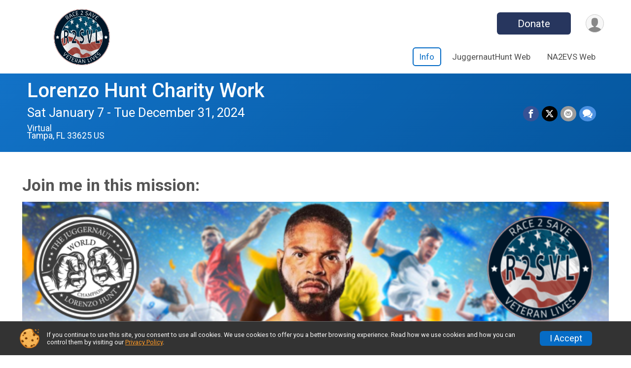

--- FILE ---
content_type: text/html; charset=utf-8
request_url: https://runsignup.com/TicketEvent/LorenzoHuntCharitySeminar
body_size: 9302
content:
<!DOCTYPE html>
<html lang="en">
	<head>
				
<script defer="defer" src="https://cdnjs.runsignup.com/ajax/libs/webfont/1.6.28/webfontloader.js" integrity="sha512-v/wOVTkoU7mXEJC3hXnw9AA6v32qzpknvuUF6J2Lbkasxaxn2nYcl+HGB7fr/kChGfCqubVr1n2sq1UFu3Gh1w==" crossorigin="anonymous"></script>
<link rel="preconnect" href="https://fonts.gstatic.com" />
<link rel="preconnect" href="https://www.gstatic.com" />
<link rel="preconnect" href="https://fonts.googleapis.com" />


<script type="application/json" id="typefaceConfig">	{ "googleFontFamilies": ["Roboto:300,400,500,700"] }
</script>

<style>	:root { --header-font-family: "Roboto"; --body-font-family: "Roboto"; }
</style>

<script defer="defer" type="text/javascript" src="https://d368g9lw5ileu7.cloudfront.net/js/frames/googleWebFontLoad.min.bOYeCE.js"></script>
				<script defer="defer" type="text/javascript" src="https://d368g9lw5ileu7.cloudfront.net/js/genericWebsites/templates/genericWebsiteTemplate.min.bOYbeF.js"></script>		<script defer="defer" type="text/javascript" src="https://d368g9lw5ileu7.cloudfront.net/js/ui/stickyHeader.min.bLz6Mi.js"></script>
				<script defer="defer" type="text/javascript" src="https://d368g9lw5ileu7.cloudfront.net/js/components/lazyLoad.min.bLGmDc.js"></script>		
									<link rel="stylesheet" type="text/css" href="https://d368g9lw5ileu7.cloudfront.net/css/genericWebsites/genericWebsiteTemplate1Components.scss.rsu.min.bPB8VX.css" />
		
				

			<meta name="viewport" content="width=device-width,initial-scale=1,shrink-to-fit=no,viewport-fit=cover" />
	<meta http-equiv="Content-Type" content="text/html;charset=utf-8" />
			<meta name="keywords" content="Military Veteran, Military Service Member, Military Spouse, Civilian, Lorenzo Hunt Charity Work, Class, training, or workshop, Ticket, Event, Register, Sign Up, Tampa, FL" />
		<meta name="title" content="Lorenzo Hunt Charity Work" />
					<meta name="description" content="Sign up for The Lorenzo Hunt Charity Work, held in Tampa, FL on Sat January 7 - Tue December 31, 2024" />
			<meta name="verify-v1" content="pPPI9MXDo069DhV+2itqhV46AR8OWnG+NxzCulTUTns=" />
<meta name="google-site-verification" content="wFyq2zuG7IBY5ilQqEELBypyn04UZIYBgKPHrTMnTUg" />

	<link rel="canonical" href="https://www.ticketsignup.io/TicketEvent/LorenzoHuntCharitySeminar" />

								<link rel="search" type="application/opensearchdescription+xml" title="RunSignup" href="/opensearch.xml" />
	
<title>Lorenzo Hunt Charity Work</title>

	<meta property="og:url" content="https://runsignup.com/TicketEvent/LorenzoHuntCharitySeminar" />
			<meta property="og:title" content="Lorenzo Hunt Charity Work" />
		<meta property="og:description" content="Join me at the Lorenzo Hunt Charity Work" />
	<meta property="og:type" content="website" />
			<meta property="og:image" content="https://d368g9lw5ileu7.cloudfront.net/uploads/generic/genericImage-websiteLogo-6951-1671596842.9717-0.bJOOSQ.png" />

				
				<meta name="twitter:card" content="summary" />
		<meta name="twitter:image" content="https://d368g9lw5ileu7.cloudfront.net/uploads/generic/genericImage-websiteLogo-6951-1671596842.9717-0.bJOOSQ.png" />
		<meta property="og:site_name" content="Lorenzo Hunt Charity Work" />

		
		



		<link rel="icon" href="https://d368g9lw5ileu7.cloudfront.net/img/nonversioned/favicon/runsignup/icon.png" type="image/png" /> 	<link rel="icon" href="https://d368g9lw5ileu7.cloudfront.net/img/nonversioned/favicon/runsignup/icon.svg" type="image/svg+xml" /> 
		<link rel="apple-touch-icon" href="https://d368g9lw5ileu7.cloudfront.net/img/nonversioned/favicon/runsignup/apple-touch-icon.png" /> 
	<link rel="manifest" href="https://d368g9lw5ileu7.cloudfront.net/manifest/runsignup/site.bJOg53.webmanifest" />

				
							
	<link rel="stylesheet" type="text/css" href="https://d368g9lw5ileu7.cloudfront.net/css/genericPhotos.scss.rsu.min.bO77nl.css" />
	<link rel="stylesheet" type="text/css" href="https://cdnjs.runsignup.com/ajax/libs/photoswipe/4.1.3/photoswipe.min.css" />
	<link rel="stylesheet" type="text/css" href="https://cdnjs.runsignup.com/ajax/libs/photoswipe/4.1.3/default-skin/default-skin.css" />


		
						
								<link rel="stylesheet" type="text/css" href="https://d3dq00cdhq56qd.cloudfront.net/c81611.bPANVY.bGTMMi/genweb/6951/d41d8cd98f00b204e9800998ecf8427e/genwebUI1.scss.css" />
			
				<!-- DYNAMIC_CSS_PLACEHOLDER -->

				
<link rel="stylesheet" type="text/css" href="https://iad-dynamic-assets.runsignup.com/us-east-1-src/prod/iconfonts/ee8f7e0577a3411fb0287beac2f41140/style.css" />
				
	<script type="text/javascript" src="https://cdnjs.runsignup.com/ajax/libs/jquery/3.7.1/jquery.min.js" integrity="sha512-v2CJ7UaYy4JwqLDIrZUI/4hqeoQieOmAZNXBeQyjo21dadnwR+8ZaIJVT8EE2iyI61OV8e6M8PP2/4hpQINQ/g==" crossorigin="anonymous"></script>
	<script type="text/javascript" src="https://cdnjs.runsignup.com/ajax/libs/jqueryui/1.14.1/jquery-ui.min.js" integrity="sha512-MSOo1aY+3pXCOCdGAYoBZ6YGI0aragoQsg1mKKBHXCYPIWxamwOE7Drh+N5CPgGI5SA9IEKJiPjdfqWFWmZtRA==" crossorigin="anonymous"></script>

<script type="application/json" id="sessionJsData">
{
			"csrf": "DjSTS8NQ1dxZVnM+DIPd6jZtiZayp8sz",
		"serverTzOffset": -18000000
}
</script>

<script type="text/javascript" src="https://d368g9lw5ileu7.cloudfront.net/js/session.min.bN4VU_.js"></script><script type="text/javascript" src="https://d368g9lw5ileu7.cloudfront.net/js/utils.min.bPhFFz.js"></script><script type="text/javascript" src="https://d368g9lw5ileu7.cloudfront.net/js/windows.min.bz27OH.js"></script>
	<script defer="defer" type="text/javascript" src="https://d368g9lw5ileu7.cloudfront.net/js/analytics/runalytics.min.bOsW8C.js"></script>	<script type="application/json" id="runalyticsData">
	{
					"genericEntityId": 377187,
			"genericEntityType": 1,
			"analyticsPageviewType": "ticketableEventPageviews",
			"timezone": "America\/New_York",
				"analyticsApiBaseUrl": "https:\/\/analytics.runsignup.com\/prod\/",
		"validTrackingSources": [1,100,200,300,400,500,600],
		"validTrackingMediums": [1,200,201,202,203,204,300,400,500,501,600]
	}
	</script>


		
				
					


	
					<script async src="https://www.googletagmanager.com/gtag/js?id=G-VD9RW4YRT4"></script>
		<script>//<![CDATA[
			window.dataLayer = window.dataLayer || [];
			function gtag(){dataLayer.push(arguments);}
			gtag('js', new Date());
			gtag('config', "G-VD9RW4YRT4"
											);
		//]]></script>
	
															<script async src="https://www.googletagmanager.com/gtag/js?id=G-QKEVS8BTWC"></script>
		<script>//<![CDATA[
			window.dataLayer = window.dataLayer || [];
			function gtag(){dataLayer.push(arguments);}
			gtag('js', new Date());
			gtag('config', "G-QKEVS8BTWC",
				{				"domain": "runsignup.com",
				"user_type": "public",
				"business_line": "RunSignup",
				"site_type": "Ticket Site"				}
			);
								//]]></script>
	
					
				
				<script defer="defer" type="text/javascript" src="https://d368g9lw5ileu7.cloudfront.net/js/ui/rsuMobileNav.min.bO77bH.js"></script>	</head>
	<body data-popup-style="1">

				<a href="#mainContent" class="rsuBtn rsuBtn--xs rsuBtn--themed margin-0 rsuSkipNavLink">Skip to main content</a>

					<div id="blackOverlay" class="overlay overlayBlack"></div>



	<div id="acceptCookies" style="display: none;">
		<p>
			In order to use RunSignup, your browser must accept cookies.  Otherwise, you will not be able to register for races or use other functionality of the website.
			However, your browser doesn't appear to allow cookies by default.
		</p>
					<p>
				<b>Click the “Accept Cookie Policy” button below to accept the use of cookies on your browser.</b>
			</p>
			<p>
				If you still see this message after clicking the link, then your browser settings are likely set to not allow cookies.
				Please try enabling cookies.  You can find instructions at <a href="https://www.whatismybrowser.com/guides/how-to-enable-cookies/auto">https://www.whatismybrowser.com/guides/how-to-enable-cookies/auto</a>.
			</p>
			<hr class="hr--gray" />
			<div class="ta-center submitBackLinks">
				<form method="post" action="/WidgetAux/AcceptCookies" target="acceptCookies">
					<button type="submit" class="rsuBtn rsuBtn--primary">Accept Cookie Policy</button>
				</form>
			</div>
				<iframe name="acceptCookies" height="0" width="0" frameborder="0" scrolling="no"></iframe>
	</div>
	<script type="text/javascript" src="https://d368g9lw5ileu7.cloudfront.net/js/acceptCookiesPopup.min.bEboUX.js"></script>


								
<div class="stickyHeader" data-scroll-top-down="160">
	<div class="stickyHeader__container container">
		<div class="stickyHeader__left">
							<button type="button" class="rsuMobileNavMenuBtn rsuMobileNavMenuBtn--sticky" aria-label="Toggle Mobile Navigation"><i class="icon icon-menu" aria-hidden="true" ></i></button>
						<div class="stickyHeader__logo hidden-xs-down">
																									
												
													<a href="/TicketEvent/LorenzoHuntCharitySeminar" >
											


	<img src="https://d368g9lw5ileu7.cloudfront.net/uploads/generic/genericImage-websiteLogo-6951-1671596842.9717-0.bJOOSQ.png" alt="Lorenzo Hunt Charity Work homepage" />
				
					</a>
							</div>
			<div class="stickyHeader__details">
				<h2>
																<a href="/TicketEvent/LorenzoHuntCharitySeminar">Lorenzo Hunt Charity Work</a>
																					</h2>
															<span class="date">
														
	Sat January 7 - Tue December 31, 2024
						</span>
												</div>
		</div>
		<div class="stickyHeader__actions stickyHeader__actions--mobile-flex">
										<div class="flex-parent flex-justify-end">
																													
						<a href="/TicketEvent/LorenzoHuntCharitySeminar/Donate" class="rsuBtn rsuBtn--primary  rsuBtn--mobile-responsive rsuBtn--full-width-sm rsuBtn--md d-flex-important flex-direction-column flex-wrap align-items-center flex-justify-center">Donate
													</a>
									</div>
					</div>
		<div class="stickyHeader__avatar-menu hidden-sm-down margin-l-10">
						
<button type="button" aria-label="User Menu" class="rsuCircleImg rsuCircleImg--xs "  data-rsu-menu="userRsuMenu" style="background-image: url(https://d368g9lw5ileu7.cloudfront.net/img/user.bOhrdK.svg);"></button>
<div class="rsuMenu padding-0" id="userRsuMenu" hidden="hidden">
	<div class="rsuMenu__content overflow-auto">
		<div class="rsuAccountMenu">
			<div class="rsuAccountMenu__header">
																					<img src="https://d368g9lw5ileu7.cloudfront.net/img/logos/logo-rsu.bIAeuH.svg"
					alt=""
					class="rsuAccountMenu__logo"
					style="width: 200px;"
				/>
			</div>
			<div class="rsuAccountMenu__content">
																		<a href="/Login" class="rsuAccountMenu__link">
						<div class="rsuAccountMenu__link__main">
							<div class="rsuAccountMenu__link__img rsuAccountMenu__link__img--signIn" aria-hidden="true"></div>
							<div class="rsuAccountMenu__link__content">
								<div class="rsuAccountMenu__link__content__title">Sign In</div>
							</div>
						</div>
					</a>

										<a href="/CreateAccount?redirect=%2FTicketEvent%2FLorenzoHuntCharitySeminar" class="rsuAccountMenu__link">
						<div class="rsuAccountMenu__link__main">
							<div class="rsuAccountMenu__link__img rsuAccountMenu__link__img--createAccount" aria-hidden="true"></div>
							<div class="rsuAccountMenu__link__content">
								<div class="rsuAccountMenu__link__content__title">Create Account</div>
							</div>
						</div>
					</a>

										<a href="https://help.runsignup.com/" class="rsuAccountMenu__link" target="_blank" rel="noopener noreferrer">
						<div class="rsuAccountMenu__link__main">
							<div class="rsuAccountMenu__link__img rsuAccountMenu__link__img--help" aria-hidden="true"></div>
							<div class="rsuAccountMenu__link__content">
								<div class="rsuAccountMenu__link__content__title">Help</div>
							</div>
						</div>
					</a>
							</div>
		</div>
	</div>
</div>

<script defer="defer" type="text/javascript" src="https://d368g9lw5ileu7.cloudfront.net/js/ui/rsuMenu.min.bNnn_m.js"></script>		</div>
	</div>
</div>
		
				
<nav class="rsuMobileNav rsuMobileNav--left" data-focus="#rsuMobileNavCloseBtn" aria-hidden="true">
	<button type="button" id="rsuMobileNavCloseBtn" class="rsuMobileNav__closeBtn rsuBtn rsuBtn--text--white rsuBtn--padding-xs margin-t-25 margin-l-10 margin-b-0" aria-label="Close or Skip Mobile Navigation" tabindex="-1"><i class="icon icon-cross fs-md-2 margin-0" aria-hidden="true" ></i></button>
	<div class="rsuMobileNav__content">
		<ul class="nav-item-highlighting">
																						<li class="rsuMobileNav__link current">
						<a href="/TicketEvent/LorenzoHuntCharitySeminar">Info</a>
					</li>
																								<li class="rsuMobileNav__link">
						<a href="https://JuggernautHunt.com" target="_blank" rel="noopener noreferrer">JuggernautHunt Web</a>
					</li>
																								<li class="rsuMobileNav__link">
						<a href="https://na2evs.org" target="_blank" rel="noopener noreferrer">NA2EVS Web</a>
					</li>
													</ul>
	</div>
</nav>

				<div class="rsuMobileNavOverlay"></div>

				<div class="rsu-template-wrapper rsuMobileNavPageContainer">
						<div id="transparencyScreen"></div>

						
			<div class="rsuGenericWebsiteHeaderWrapper ">
				
<header >
	<div class="container">
		<div class="flex-parent flex-wrap align-items-center">
							<button type="button" class="rsuMobileNavMenuBtn" aria-label="Toggle Mobile Navigation"><i class="icon icon-menu" aria-hidden="true" ></i></button>
						<div class="rsuGenericWebsite__logo">
				<h1>
																				<a href="/TicketEvent/LorenzoHuntCharitySeminar" >
						


	<img src="https://d368g9lw5ileu7.cloudfront.net/uploads/generic/genericImage-websiteLogo-6951-1671596842.9717-0.bJOOSQ.png" alt="Lorenzo Hunt Charity Work home" />
					</a>
				</h1>
			</div>
			<div class="flex-1 flex-parent rsuGenericWebsite__headerRight flex-direction-column margin-t-15">
				<div class="rsuGenericWebsite__buttons flex-parent">
																																																																	<a href="/TicketEvent/LorenzoHuntCharitySeminar/Donate" class="rsuBtn rsuBtn--primary rsuBtn--mobile-responsive rsuBtn--full-width-sm d-flex-important flex-direction-column flex-wrap align-items-center flex-justify-center">Donate
															</a>
																<div class="rsuGenericWebsite__avatarMenu d-flex-important flex-wrap align-items-center">
												
<button type="button" aria-label="User Menu" class="rsuCircleImg rsuCircleImg--xs "  data-rsu-menu="userRsuMenu" style="background-image: url(https://d368g9lw5ileu7.cloudfront.net/img/user.bOhrdK.svg);"></button>
<div class="rsuMenu padding-0" id="userRsuMenu" hidden="hidden">
	<div class="rsuMenu__content overflow-auto">
		<div class="rsuAccountMenu">
			<div class="rsuAccountMenu__header">
																					<img src="https://d368g9lw5ileu7.cloudfront.net/img/logos/logo-rsu.bIAeuH.svg"
					alt=""
					class="rsuAccountMenu__logo"
					style="width: 200px;"
				/>
			</div>
			<div class="rsuAccountMenu__content">
																		<a href="/Login" class="rsuAccountMenu__link">
						<div class="rsuAccountMenu__link__main">
							<div class="rsuAccountMenu__link__img rsuAccountMenu__link__img--signIn" aria-hidden="true"></div>
							<div class="rsuAccountMenu__link__content">
								<div class="rsuAccountMenu__link__content__title">Sign In</div>
							</div>
						</div>
					</a>

										<a href="/CreateAccount?redirect=%2FTicketEvent%2FLorenzoHuntCharitySeminar" class="rsuAccountMenu__link">
						<div class="rsuAccountMenu__link__main">
							<div class="rsuAccountMenu__link__img rsuAccountMenu__link__img--createAccount" aria-hidden="true"></div>
							<div class="rsuAccountMenu__link__content">
								<div class="rsuAccountMenu__link__content__title">Create Account</div>
							</div>
						</div>
					</a>

										<a href="https://help.runsignup.com/" class="rsuAccountMenu__link" target="_blank" rel="noopener noreferrer">
						<div class="rsuAccountMenu__link__main">
							<div class="rsuAccountMenu__link__img rsuAccountMenu__link__img--help" aria-hidden="true"></div>
							<div class="rsuAccountMenu__link__content">
								<div class="rsuAccountMenu__link__content__title">Help</div>
							</div>
						</div>
					</a>
							</div>
		</div>
	</div>
</div>

					</div>
				</div>
				<div class="flex-1 ta-right margin-tb-15">
					
	<nav class="rsuTopNav rsuTopNav--fluidFontSize ">
		<ul class="rsuTopNav__menuOptions nav-item-highlighting margin-0">
												 																									<li>
							<a href="/TicketEvent/LorenzoHuntCharitySeminar" class="nav-link rsuTopNav__current">Info</a>
						</li>
																																																												<li>
							<a href="https://JuggernautHunt.com" target="_blank" rel="noopener noreferrer" class="nav-link">JuggernautHunt Web</a>
						</li>
																																																			<li>
							<a href="https://na2evs.org" target="_blank" rel="noopener noreferrer" class="nav-link">NA2EVS Web</a>
						</li>
																																					</ul>
	</nav>

<script defer="defer" type="text/javascript" src="https://d368g9lw5ileu7.cloudfront.net/js/ui/expando.min.bObPAI.js"></script><script defer="defer" type="text/javascript" src="https://d368g9lw5ileu7.cloudfront.net/js/rsuTopNav.min.bHlucn.js"></script>				</div>
			</div>
		</div>
	</div>
</header>
																																					
<div class="rsuGenericWebsiteBanner--interior">
		
			<div class="container">
			<div class="margin-auto rsuGenericWebsiteBanner__details rsu-body-themed-font">
				<div>
																<h2>
															<a href="/TicketEvent/LorenzoHuntCharitySeminar">Lorenzo Hunt Charity Work</a>
																													</h2>
					
											<div class="rsuGenericWebsiteBanner__shortDivider"></div>
					
																														<div class="rsuGenericWebsiteBanner__date">
								
	Sat January 7 - Tue December 31, 2024
							</div>
																																									<div class="rsuGenericWebsiteBanner__location">
																
							Virtual<br/>
				Tampa, FL 33625 US
								</div>
															</div>
													<div class="rsuGenericWebsiteBanner__socialShare margin-t-15">
						<div class="shareLinks">
																								
<div class="rsuSocialMediaBtnGroup padding-10">
				<button type="button" class="rsuSocialMediaBtn icon icon-facebook rsuSocialMediaBtn--fb rsuSocialMediaBtn--small" aria-label="Share on Facebook"
			data-share-type="facebook"
			data-url=""
		>
		</button>
		
					<button type="button" class="rsuSocialMediaBtn icon icon-twitter-x rsuSocialMediaBtn--tw rsuSocialMediaBtn--small" data-share-type="twitter" data-popup-id-prefix="genericShareLink" aria-label="Share on Twitter"></button>
		
	<div id="genericShareLink-socialSharePopup-twitter" hidden="hidden" data-append-url="true">
		<div class="formInput margin-t-15">
			<label class="formInput__label margin-t-5" for="socialShareTwitterMessage">Enter your Tweet</label>
			<textarea rows="5" cols="100" class="noTinyMce margin-t-5" id="socialShareTwitterMessage" placeholder="Your Message" required="required">Register for the Lorenzo Hunt Charity Work today!</textarea>
		</div>

				<div data-action="post">
			<div class="ta-center submitBackLinks">
				<a href="#" rel="me" target="_blank" class="submit rsuBtn rsuBtn--twitter margin-0"><i class="icon icon-twitter-x margin-r-10" aria-hidden="true" ></i> Tweet</a>
			</div>
		</div>
	</div>

					<button type="button" class="rsuSocialMediaBtn icon icon-mail4 rsuSocialMediaBtn--gray rsuSocialMediaBtn--small" aria-label="Share via Email"
		data-share-type="email"
		data-default-recipient=""
		data-email-subject="Register for the Lorenzo Hunt Charity Work today!"
		data-email-body="Register for the Lorenzo Hunt Charity Work today!"
		data-append-current-url="true"
	>
	</button>
		<button type="button" class="rsuSocialMediaBtn icon icon-bubbles2 rsuSocialMediaBtn--sms rsuSocialMediaBtn--small" data-share-type="sms" data-popup-id-prefix="genericShareLink" aria-label="Share through Text"></button>
	
		<div id="genericShareLink-socialSharePopup-sms" hidden="hidden" data-append-url="true">
		<div class="formInput margin-t-15">
			<label class="formInput__label" for="socialShareSmsMessage">Enter your message</label>
			<textarea rows="5" cols="100" class="noTinyMce margin-t-5" id="socialShareSmsMessage" placeholder="Your Message" required="required">Register for the Lorenzo Hunt Charity Work today!</textarea>
		</div>
		<p class="padding-0 ta-center fs-xs-2">Please be advised that utilizing this text feature may result in additional SMS and data charges from your mobile service provider. </p>
		<div data-action="send">
			<div class="ta-center submitBackLinks">
				<a href="" class="submit rsuBtn rsuBtn--twitter margin-0"><i class="icon icon-bubble" aria-hidden="true" ></i> Send Text</a>
			</div>
		</div>
	</div>
</div>

<script defer="defer" type="text/javascript" src="https://d368g9lw5ileu7.cloudfront.net/js/rsuSocialMediaButtons.min.bMZnZw.js"></script>																					</div>
					</div>
							</div>
		</div>
	
		
	<span class="rsuGenericWebsiteBanner__heroImageOpacity"></span>
	<span class="rsuGenericWebsiteBanner__gradient"></span>
</div>
																								</div>

			<main id="mainContent">
								
				





<div>
	



			<div id="section-systemComponents" class="rsuWebsiteSection rsuWebsiteSection--restrictedWidth   overflow-visible">
		<div class="rsuWebsiteSection__column  rsuWebsiteSection__theme--0 padding-lr-0">
			<h2 class="rsuWebsiteSection__title">Join me in this mission:</h2>			




	<div id="component-50252" class=" ">
		



				
	<div id="component-50424" class="rsuWebsiteSection__contentItem ">
											
				<div class="rsuWebsiteSection__img rsuWebsiteSection__img--fullSize rsuWebsiteSection--aLeft " style="">
						<img src="https://d2mkojm4rk40ta.cloudfront.net/us-east-1-src/prod/clientUploads/2022-12/22/7/2920/3753758c-4672-416e-bc49-320b4793747e-bJPjaw.png" alt="Image" style="" />
					</div>
	</div>

				
	<div id="component-50264" class="rsuWebsiteSection__contentItem ">
											
				<div class="rsuWebsiteSection__img rsuWebsiteSection__img--halfSize rsuWebsiteSection--aCenter " style="">
							<a href="http://www.na2evs.org" target="_blank" rel="noopener noreferrer">
						<img src="https://d2mkojm4rk40ta.cloudfront.net/us-east-1-src/prod/clientUploads/2023-05/22/7/2920/e8e60385-56cc-406f-90ba-caa77274af41-bKBdbg.png" alt="Image" style="" />
							</a>
					</div>
	</div>

<div id="component-50254" class="rsuWebsiteSection__contentItem padding-b-10 ta-left">
	<h2 class="rsuWebsiteSection__title">Information</h2>
				<div class="userSuppliedHtml"><p>Join <b>Lorenzo (The Juggernaut) Hunt</b> in the mission to End Veteran Suicide.<br />Lorenzo holds 2 world titles from the Bare Knuckle Fight Championship (BKFC).</p>
<p>Being with the Champ as a supporter will inspire and motivate you into massive action.<br /><br />Race 2 Save Veteran Lives (R2SVL) is a program of the National Alliance To End Veteran Suicide (NA2EVS), a 501(c)3 charity.<br />R2SVL stands in the highest spike in Veteran Suicide, the 12 months around separation from the military.<br /><br />NA2EVS is grateful that Lorenzo is our ambassador, who is out to save the lives of our Service Members, Veterans and their families!</p>
<p><b>Visit <a title="Race2SaveVets.org website" href="https://Race2SaveVets.org" target="_blank" rel="nofollow noopener noreferrer">Race2SaveVets.org</a></b> for more information on our races and the NA2EVS programs and services.<br /><b>Visit <a title="JuggernautHunt.com website" href="https://www.juggernauthunt.com/" target="_blank" rel="nofollow noopener noreferrer">JuggernautHunt.com</a></b> for more information on our work together with Lorenzo.   <br />See the link in the footer of this page to learn about joining the <b>Juggernaut Volunteer Army</b>.<br /><br /></p>
<p><i><b>Support Lorenzo and our work by clicking the Donate button now.</b></i></p></div>
	</div>


	

	<div id="component-50353" class="rsuWebsiteSection__contentItem rsuWebsiteSection--aCenter">
			<a href="/TicketEvent/LorenzoHuntCharitySeminar/Donate" target="_self"  class="rsuBtn rsuBtn--secondary rsuBtn--block-mobile">Donate</a>

	</div>

<div id="component-50255" class="rsuWebsiteSection__contentItem padding-b-10 ta-left">
	<h2 class="rsuWebsiteSection__title">Contact Us</h2>
			

	
	<section id="contactFormSection" class="noBorder contactFormSection padding-0">
								<p class="hideContactForm">If you have any questions about this event, click the button below.</p>
				<button type="button" class="rsuBtn rsuBtn--md hideContactFormBtn  rsuBtn--primary" aria-label="Click to reveal the contact form for questions">Questions?</button>
		<div class="contactFormTemplate" hidden="hidden">
		<form method="post" class="contactForm" action="/TicketEvent/LorenzoHuntCharitySeminar/Contact">
			<div data-action="fields">
				<div class="bs4-row margin-t-10">
					<div class="col-sm-6 col-md-4 margin-b-15 formInput">
						<label class="formInput__label d-block margin-b-5" for="contactFormName">Name <span class="required" aria-label="Required information">*</span></label>
						<input type="text" class="input-full-width" id="contactFormName" name="name" required="required" />
					</div>
					<div class="col-sm-6 col-md-4 margin-b-15 formInput">
						<label class="formInput__label d-block margin-b-5" for="contactFormEmail">Email <span class="required" aria-label="Required information">*</span></label>
						<input type="email" class="input-full-width" id="contactFormEmail" name="email" required="required" />
					</div>
					<div class="col-sm-6 col-md-4 margin-b-15 formInput">
						<label class="formInput__label d-block margin-b-5" for="contactFormPhone">Phone</label>
						<input type="tel" class="input-full-width" id="contactFormPhone" name="phone" />
					</div>
					<div class="col-md-12 margin-b-15 formInput">
						<label class="formInput__label d-block margin-b-5" for="contactFormMessage">Question/Message <span class="required" aria-label="Required information">*</span></label>
						<textarea rows="5" cols="50" class="input-full-width" id="contactFormMessage" name="msg" required="required"></textarea>
					</div>
					<div class="col-md-12 ta-left}">
						<div class="margin-tb-10 d-inline-block">
							<script defer="defer" src="https://www.google.com/recaptcha/api.js?hl=en"></script>
							<div class="g-recaptcha" data-sitekey="6LcdnRATAAAAAA4C48ibTO2oi9ikfu_Avc1VfsZP"></div>
						</div>
					</div>
				</div>
				<div class="submitBackLinks">
					<button type="submit" class="rsuBtn rsuBtn--md  rsuBtn--primary">Send Message</button>
											<button type="button" class="rsuBtn rsuBtn--gray rsuBtn--md contactFormCancel" value="cancel">Cancel</button>
										<input type="hidden" name="spamCheckMd5" value="2b8860f4e74b0d39ae55ce99101490e4" />
					<input type="hidden" name="spamCheck" value="" />
					<script type="text/javascript">//<![CDATA[
						$(function() {
							$("input[name='spamCheck']").val("1769054008");
						});
					//]]></script>

										<input type="hidden" name="csrf" value="DjSTS8NQ1dxZVnM+DIPd6jZtiZayp8sz" />
				</div>
			</div>
			<div data-action="submitting" style="display: none;" hidden="hidden">
				<p>Please wait while we submit your question/message.</p>
			</div>
			<div data-action="complete" style="display: none;" hidden="hidden">
									<p>Your question/message has been sent to Lorenzo Hunt Charity Work.</p>
							</div>
		</form>
	</div>
	<script type="text/javascript" src="https://d368g9lw5ileu7.cloudfront.net/js/components/contactForm.min.bMCyPH.js"></script></section>
</div>


	<div id="component-50258" class="rsuWebsiteSection__contentItem padding-b-10 ta-left">
		<h2 class="rsuWebsiteSection__title">NA2EVS.org Links</h2>
				<div class="margin-b-10 margin-t-15">
																		<span class="margin-b-5 fs-sm-2">
							<a href="https://www.facebook.com/Race2SaveVeteranLives" class="rsuSocialMediaBtn rsuSocialMediaBtn--fb icon icon-facebook" target="_blank" rel="noopener noreferrer"></a>
						</span>
																																																											<span class="margin-b-5 fs-sm-2">
							<a href="https://www.instagram.com/Race2SaveVets" class="rsuSocialMediaBtn rsuSocialMediaBtn--ig icon icon-instagram" target="_blank" rel="noopener noreferrer"></a>
						</span>
																																						</div>

				<div class="margin-t-15">
					</div>
	</div>

	<div id="component-50383" class="rsuWebsiteSection__contentItem padding-b-10">
		<h2 class="rsuWebsiteSection__title">Photos</h2>
				<div class="rsuTileGrid grid-col-fill-250 margin-t-10">
													
							<a href="/TicketEvent/LorenzoHuntCharitySeminar/Photos/Album/PriortoEvent" class="rsuTileGrid__item rsuTileGrid__item__singleAction rsuTileGrid__item__singleAction--column" aria-labelledby="photoAlbumDesc">
					<div class="rsuTileGrid__item__imgWrapper rsuTileGrid__item__imgWrapper--fullWidth">
						<picture>
							<img src="https://rsu-photos-v2-v2prod.s3.amazonaws.com/thumbs_v3/genericEntity_377187_183301_9d976a42-64c2-42c2-a535-34964992c03e.png" class="rsuTileGrid__item__img" alt="View Prior to Event in new tab" />
						</picture>
					</div>
					<div class="rsuTileGrid__item__content">
						<h5 class="margin-tb-0" id="photoAlbumDesc">Prior to Event</h5>
					</div>
				</a>
			
								</div>
	</div>

	</div>

		</div>
			</div>

</div>







<script type="application/ld+json">{"@context":"http:\/\/schema.org","@type":"Event","additionalType":"Product","name":"Lorenzo Hunt Charity Work","startDate":"2023-01-07T13:00:00-05:00","endDate":"2024-12-31T15:00:59-05:00","description":"Join Lorenzo (The Juggernaut) Hunt in the mission to End Veteran Suicide.\nLorenzo holds 2 world titles from the Bare Knuckle Fight Championship (BKFC).\n\nBeing with the Champ as a supporter will inspire and motivate you into massive action.\nRace 2 Save Veteran Lives (R2SVL) is a program of the National Alliance To End Veteran Suicide (NA2EVS), a 501(c)3 charity.\nR2SVL stands in the highest spike in Veteran Suicide, the 12 months around separation from the military.\nNA2EVS is grateful that Lorenzo is our ambassador, who is out to save the lives of our Service Members, Veterans and their families!\n\nVisit [1]Race2SaveVets.org for more information on our races and the NA2EVS programs and services.\nVisit [2]JuggernautHunt.com for more information on our work together with Lorenzo.\nSee the link in the footer of this page to learn about joining the Juggernaut Volunteer Army.\n\nSupport Lorenzo and our work by clicking the Donate button now.\n\nReferences\n\n   1. https:\/\/Race2SaveVets.org\/\n   2. https:\/\/www.juggernauthunt.com\/","location":{"@type":"Place","name":"Virtual","address":{"@type":"PostalAddress","streetAddress":"Somewhere","addressLocality":"Tampa","postalCode":"33625","addressRegion":"FL","addressCountry":"US"}},"image":"https:\/\/d368g9lw5ileu7.cloudfront.net\/uploads\/generic\/genericWebsites-6\/6951\/websiteBanner-8Gic0mZT-bJO7wv.png"}</script>
			</main>

						
						
<div class="rsuGenericWebsiteFooter">
			<div class="rsuGenericWebsiteFooter__navigation">
		<div class="container">
			<div class="bs4-row">
																										<div class="col-md-2 padding-t-0 padding-b-20">
						<div class="rsuGenericWebsiteFooter__navigation__logo">
							<span>
																								


	<img src="https://d368g9lw5ileu7.cloudfront.net/uploads/generic/genericImage-websiteLogo-6951-1671596842.9717-0.bJOOSQ.png" alt="" />
							</span>
						</div>
					</div>
																											<div class="col-md-10 rsuGenericWebsiteFooter__navigation__navItems">
						<ul>
															<li>
																												<a href="/TicketEvent/LorenzoHuntCharitySeminar" class=" rsuTopNav__current">Info</a>
																	</li>
																							<li>
																												<a href="https://JuggernautHunt.com" target="_blank" rel="noopener noreferrer">JuggernautHunt Web</a>
																										</li>
																							<li>
																												<a href="https://na2evs.org" target="_blank" rel="noopener noreferrer">NA2EVS Web</a>
																										</li>
																					</ul>
					</div>
																	<div class="col-md-12 col-sm-12">
						<p>Join the Juggernaut Volunteer Army.  The champ wants to interact with his fans and followers.  He wants to interact more with you.<br />Volunteer skills are: Social Media, Graphic Design, Videography, Podcasting.<br /><br />Click here to<b> <a title="Link to join Juggernaut Army" href="https://lp.constantcontactpages.com/su/nxQfD10/JuggernautArmy" target="_blank" rel="nofollow noopener noreferrer">Join the Juggernaut Volunteer Army</a></b></p>
					</div>
							</div>
		</div>
	</div>

	<div class="rsuGenericWebsiteFooter__copyright">
		<div class="container">
										<footer>
					<span>Powered by TicketSignup, &copy; 2026</span>

																			</footer>
					</div>
	</div>
</div>

						
		</div>

				




														



<div id="cookiePolicyPopup" class="drawer drawer--bottom">
	<div class="drawer__content flex-parent flex-responsive align-items-center">
		<img src="https://d368g9lw5ileu7.cloudfront.net/img/frontend2018/cookie-img.bFehfM.png" width="40" height="40" alt="" class="margin-r-15 margin-r-0-medium-down hidden-phone" />
				<div class="flex-2 margin-r-15 hidden-md-down">
			<p class="fs-xs-2 margin-0 padding-tb-5 lh-initial">
				If you continue to use this site, you consent to use all cookies. We use cookies to offer you a better browsing experience. Read how we use cookies and how you can control them by visiting our <a href="/About-Us/Privacy-Policy" target="_blank">Privacy Policy</a>.
			</p>
		</div>
				<div class="flex-2 hidden-md-up">
			<p class="fs-sm-1 margin-0 padding-tb-5 lh-initial">
				If you continue to use this site, you consent to use all cookies. <button type="button" class="rsuExpando bkg-none border-0 color-inherit fs-sm-1" data-content-id="cookieMsg" aria-controls="cookieMsg">Learn More</button>
			</p>
			<div class="rsuExpando__content" id="cookieMsg" aria-expanded="false" hidden="hidden">
				<p class="fs-xs-2 margin-0">We use cookies to offer you a better browsing experience. Read how we use cookies and how you can control them by visiting our <a href="/About-Us/Privacy-Policy" target="_blank">Privacy Policy</a>.</p>
			</div>
		</div>
				<button type="button" class="rsuBtn rsuBtn--secondary rsuBtn--sm">I Accept</button>
	</div>
</div>

<script defer="defer" type="text/javascript" src="https://d368g9lw5ileu7.cloudfront.net/js/frontend.min.bOuWg-.js"></script>							<script defer="defer" src="https://cdnjs.runsignup.com/ajax/libs/popper.js/2.11.8/umd/popper.min.js" integrity="sha512-TPh2Oxlg1zp+kz3nFA0C5vVC6leG/6mm1z9+mA81MI5eaUVqasPLO8Cuk4gMF4gUfP5etR73rgU/8PNMsSesoQ==" crossorigin="anonymous"></script>
	<script defer="defer" src="https://cdnjs.runsignup.com/ajax/libs/tippy.js/6.3.7/tippy.umd.min.js" integrity="sha512-2TtfktSlvvPzopzBA49C+MX6sdc7ykHGbBQUTH8Vk78YpkXVD5r6vrNU+nOmhhl1MyTWdVfxXdZfyFsvBvOllw==" crossorigin="anonymous"></script>


				
		
							


<div id="emailCapturePopup" class="emailCapture__content">
	<div>
		<h2>Interested in Learning More?</h2>
		<p>We will contact you with more information about our event.</p>
		<form method="post"
			data-recaptcha-null-error="You must complete the challenge question first."
		>
			<div class="formInput flex-parent">
								<div class="flex-1 ta-left margin-r-15">
					<label class="major" for="subscribe_first_name">First Name <span class="required" aria-label="Required information">*</span></label>
					<input type="text" name="subscribe_first_name" required="required" />
				</div>

								<div class="flex-1 ta-left">
					<label class="major" for="subscribe_last_name">Last Name <span class="required" aria-label="Required information">*</span></label>
					<input type="text" class="flex-1" name="subscribe_last_name" required="required" />
				</div>
			</div>

						<div class="formInput ta-left margin-b-10">
				<label class="major" for="subscribe_email">Email Address <span class="required" aria-label="Required information">*</span></label>
				<input type="email" name="subscribe_email" required="required" />
			</div>

						<div class="margin-tb-20">
				<div class="g-recaptcha" data-sitekey="6LcdnRATAAAAAA4C48ibTO2oi9ikfu_Avc1VfsZP"></div>
			</div>

			<div class="submitBackLinks">
				<button type="submit" class="rsuBtn rsuBtn--primary rsuBtn--full-width">Get More Information</button>
				<button type="button" onclick="$('#emailCapturePopup').dialog('close');" class="rsuBtn rsuBtn--text rsuBtn--xs rsuBtn--full-width">No Thanks</button>
			</div>

			<input type="hidden" name="csrf" value="DjSTS8NQ1dxZVnM+DIPd6jZtiZayp8sz" />

			<textarea name="winnie_msg" value="" style="display: none;" autocomplete="off" aria-label="Leave this field blank"></textarea>

						<input type="hidden" name="action" value="subscribe" />

						<input type="hidden" name="spam_check" value="subscribe" disabled="disabled" />
		</form>
	</div>
</div>

<script defer="defer" type="text/javascript" src="https://d368g9lw5ileu7.cloudfront.net/js/genericEntityEmail/emailV2EmailCapturePopup.min.bNdMij.js"></script><script>//<![CDATA[
document.addEventListener("DOMContentLoaded", function() {	$('input[name="spam_check"]').prop("disabled", false).val(1769054008);
	EmailCapturePopup.popupUniqueId = 377187;
	EmailCapturePopup.popupType = 1;
	EmailCapturePopup.popupActivationType = 1;
	EmailCapturePopup.popupDelayInSeconds = 30;
	EmailCapturePopup.popupActivationTypeOnExit = 2;
	EmailCapturePopup.popupActivationTypeOnDelay = 1;
	EmailCapturePopup.popupTypePopup = 1;
	EmailCapturePopup.popupTypeSlideIn = 2;
	EmailCapturePopup.init();
})//]]></script>
			</body>
</html>


--- FILE ---
content_type: text/html; charset=utf-8
request_url: https://www.google.com/recaptcha/api2/anchor?ar=1&k=6LcdnRATAAAAAA4C48ibTO2oi9ikfu_Avc1VfsZP&co=aHR0cHM6Ly9ydW5zaWdudXAuY29tOjQ0Mw..&hl=en&v=PoyoqOPhxBO7pBk68S4YbpHZ&size=normal&anchor-ms=20000&execute-ms=30000&cb=u8pmd1y28ezt
body_size: 49368
content:
<!DOCTYPE HTML><html dir="ltr" lang="en"><head><meta http-equiv="Content-Type" content="text/html; charset=UTF-8">
<meta http-equiv="X-UA-Compatible" content="IE=edge">
<title>reCAPTCHA</title>
<style type="text/css">
/* cyrillic-ext */
@font-face {
  font-family: 'Roboto';
  font-style: normal;
  font-weight: 400;
  font-stretch: 100%;
  src: url(//fonts.gstatic.com/s/roboto/v48/KFO7CnqEu92Fr1ME7kSn66aGLdTylUAMa3GUBHMdazTgWw.woff2) format('woff2');
  unicode-range: U+0460-052F, U+1C80-1C8A, U+20B4, U+2DE0-2DFF, U+A640-A69F, U+FE2E-FE2F;
}
/* cyrillic */
@font-face {
  font-family: 'Roboto';
  font-style: normal;
  font-weight: 400;
  font-stretch: 100%;
  src: url(//fonts.gstatic.com/s/roboto/v48/KFO7CnqEu92Fr1ME7kSn66aGLdTylUAMa3iUBHMdazTgWw.woff2) format('woff2');
  unicode-range: U+0301, U+0400-045F, U+0490-0491, U+04B0-04B1, U+2116;
}
/* greek-ext */
@font-face {
  font-family: 'Roboto';
  font-style: normal;
  font-weight: 400;
  font-stretch: 100%;
  src: url(//fonts.gstatic.com/s/roboto/v48/KFO7CnqEu92Fr1ME7kSn66aGLdTylUAMa3CUBHMdazTgWw.woff2) format('woff2');
  unicode-range: U+1F00-1FFF;
}
/* greek */
@font-face {
  font-family: 'Roboto';
  font-style: normal;
  font-weight: 400;
  font-stretch: 100%;
  src: url(//fonts.gstatic.com/s/roboto/v48/KFO7CnqEu92Fr1ME7kSn66aGLdTylUAMa3-UBHMdazTgWw.woff2) format('woff2');
  unicode-range: U+0370-0377, U+037A-037F, U+0384-038A, U+038C, U+038E-03A1, U+03A3-03FF;
}
/* math */
@font-face {
  font-family: 'Roboto';
  font-style: normal;
  font-weight: 400;
  font-stretch: 100%;
  src: url(//fonts.gstatic.com/s/roboto/v48/KFO7CnqEu92Fr1ME7kSn66aGLdTylUAMawCUBHMdazTgWw.woff2) format('woff2');
  unicode-range: U+0302-0303, U+0305, U+0307-0308, U+0310, U+0312, U+0315, U+031A, U+0326-0327, U+032C, U+032F-0330, U+0332-0333, U+0338, U+033A, U+0346, U+034D, U+0391-03A1, U+03A3-03A9, U+03B1-03C9, U+03D1, U+03D5-03D6, U+03F0-03F1, U+03F4-03F5, U+2016-2017, U+2034-2038, U+203C, U+2040, U+2043, U+2047, U+2050, U+2057, U+205F, U+2070-2071, U+2074-208E, U+2090-209C, U+20D0-20DC, U+20E1, U+20E5-20EF, U+2100-2112, U+2114-2115, U+2117-2121, U+2123-214F, U+2190, U+2192, U+2194-21AE, U+21B0-21E5, U+21F1-21F2, U+21F4-2211, U+2213-2214, U+2216-22FF, U+2308-230B, U+2310, U+2319, U+231C-2321, U+2336-237A, U+237C, U+2395, U+239B-23B7, U+23D0, U+23DC-23E1, U+2474-2475, U+25AF, U+25B3, U+25B7, U+25BD, U+25C1, U+25CA, U+25CC, U+25FB, U+266D-266F, U+27C0-27FF, U+2900-2AFF, U+2B0E-2B11, U+2B30-2B4C, U+2BFE, U+3030, U+FF5B, U+FF5D, U+1D400-1D7FF, U+1EE00-1EEFF;
}
/* symbols */
@font-face {
  font-family: 'Roboto';
  font-style: normal;
  font-weight: 400;
  font-stretch: 100%;
  src: url(//fonts.gstatic.com/s/roboto/v48/KFO7CnqEu92Fr1ME7kSn66aGLdTylUAMaxKUBHMdazTgWw.woff2) format('woff2');
  unicode-range: U+0001-000C, U+000E-001F, U+007F-009F, U+20DD-20E0, U+20E2-20E4, U+2150-218F, U+2190, U+2192, U+2194-2199, U+21AF, U+21E6-21F0, U+21F3, U+2218-2219, U+2299, U+22C4-22C6, U+2300-243F, U+2440-244A, U+2460-24FF, U+25A0-27BF, U+2800-28FF, U+2921-2922, U+2981, U+29BF, U+29EB, U+2B00-2BFF, U+4DC0-4DFF, U+FFF9-FFFB, U+10140-1018E, U+10190-1019C, U+101A0, U+101D0-101FD, U+102E0-102FB, U+10E60-10E7E, U+1D2C0-1D2D3, U+1D2E0-1D37F, U+1F000-1F0FF, U+1F100-1F1AD, U+1F1E6-1F1FF, U+1F30D-1F30F, U+1F315, U+1F31C, U+1F31E, U+1F320-1F32C, U+1F336, U+1F378, U+1F37D, U+1F382, U+1F393-1F39F, U+1F3A7-1F3A8, U+1F3AC-1F3AF, U+1F3C2, U+1F3C4-1F3C6, U+1F3CA-1F3CE, U+1F3D4-1F3E0, U+1F3ED, U+1F3F1-1F3F3, U+1F3F5-1F3F7, U+1F408, U+1F415, U+1F41F, U+1F426, U+1F43F, U+1F441-1F442, U+1F444, U+1F446-1F449, U+1F44C-1F44E, U+1F453, U+1F46A, U+1F47D, U+1F4A3, U+1F4B0, U+1F4B3, U+1F4B9, U+1F4BB, U+1F4BF, U+1F4C8-1F4CB, U+1F4D6, U+1F4DA, U+1F4DF, U+1F4E3-1F4E6, U+1F4EA-1F4ED, U+1F4F7, U+1F4F9-1F4FB, U+1F4FD-1F4FE, U+1F503, U+1F507-1F50B, U+1F50D, U+1F512-1F513, U+1F53E-1F54A, U+1F54F-1F5FA, U+1F610, U+1F650-1F67F, U+1F687, U+1F68D, U+1F691, U+1F694, U+1F698, U+1F6AD, U+1F6B2, U+1F6B9-1F6BA, U+1F6BC, U+1F6C6-1F6CF, U+1F6D3-1F6D7, U+1F6E0-1F6EA, U+1F6F0-1F6F3, U+1F6F7-1F6FC, U+1F700-1F7FF, U+1F800-1F80B, U+1F810-1F847, U+1F850-1F859, U+1F860-1F887, U+1F890-1F8AD, U+1F8B0-1F8BB, U+1F8C0-1F8C1, U+1F900-1F90B, U+1F93B, U+1F946, U+1F984, U+1F996, U+1F9E9, U+1FA00-1FA6F, U+1FA70-1FA7C, U+1FA80-1FA89, U+1FA8F-1FAC6, U+1FACE-1FADC, U+1FADF-1FAE9, U+1FAF0-1FAF8, U+1FB00-1FBFF;
}
/* vietnamese */
@font-face {
  font-family: 'Roboto';
  font-style: normal;
  font-weight: 400;
  font-stretch: 100%;
  src: url(//fonts.gstatic.com/s/roboto/v48/KFO7CnqEu92Fr1ME7kSn66aGLdTylUAMa3OUBHMdazTgWw.woff2) format('woff2');
  unicode-range: U+0102-0103, U+0110-0111, U+0128-0129, U+0168-0169, U+01A0-01A1, U+01AF-01B0, U+0300-0301, U+0303-0304, U+0308-0309, U+0323, U+0329, U+1EA0-1EF9, U+20AB;
}
/* latin-ext */
@font-face {
  font-family: 'Roboto';
  font-style: normal;
  font-weight: 400;
  font-stretch: 100%;
  src: url(//fonts.gstatic.com/s/roboto/v48/KFO7CnqEu92Fr1ME7kSn66aGLdTylUAMa3KUBHMdazTgWw.woff2) format('woff2');
  unicode-range: U+0100-02BA, U+02BD-02C5, U+02C7-02CC, U+02CE-02D7, U+02DD-02FF, U+0304, U+0308, U+0329, U+1D00-1DBF, U+1E00-1E9F, U+1EF2-1EFF, U+2020, U+20A0-20AB, U+20AD-20C0, U+2113, U+2C60-2C7F, U+A720-A7FF;
}
/* latin */
@font-face {
  font-family: 'Roboto';
  font-style: normal;
  font-weight: 400;
  font-stretch: 100%;
  src: url(//fonts.gstatic.com/s/roboto/v48/KFO7CnqEu92Fr1ME7kSn66aGLdTylUAMa3yUBHMdazQ.woff2) format('woff2');
  unicode-range: U+0000-00FF, U+0131, U+0152-0153, U+02BB-02BC, U+02C6, U+02DA, U+02DC, U+0304, U+0308, U+0329, U+2000-206F, U+20AC, U+2122, U+2191, U+2193, U+2212, U+2215, U+FEFF, U+FFFD;
}
/* cyrillic-ext */
@font-face {
  font-family: 'Roboto';
  font-style: normal;
  font-weight: 500;
  font-stretch: 100%;
  src: url(//fonts.gstatic.com/s/roboto/v48/KFO7CnqEu92Fr1ME7kSn66aGLdTylUAMa3GUBHMdazTgWw.woff2) format('woff2');
  unicode-range: U+0460-052F, U+1C80-1C8A, U+20B4, U+2DE0-2DFF, U+A640-A69F, U+FE2E-FE2F;
}
/* cyrillic */
@font-face {
  font-family: 'Roboto';
  font-style: normal;
  font-weight: 500;
  font-stretch: 100%;
  src: url(//fonts.gstatic.com/s/roboto/v48/KFO7CnqEu92Fr1ME7kSn66aGLdTylUAMa3iUBHMdazTgWw.woff2) format('woff2');
  unicode-range: U+0301, U+0400-045F, U+0490-0491, U+04B0-04B1, U+2116;
}
/* greek-ext */
@font-face {
  font-family: 'Roboto';
  font-style: normal;
  font-weight: 500;
  font-stretch: 100%;
  src: url(//fonts.gstatic.com/s/roboto/v48/KFO7CnqEu92Fr1ME7kSn66aGLdTylUAMa3CUBHMdazTgWw.woff2) format('woff2');
  unicode-range: U+1F00-1FFF;
}
/* greek */
@font-face {
  font-family: 'Roboto';
  font-style: normal;
  font-weight: 500;
  font-stretch: 100%;
  src: url(//fonts.gstatic.com/s/roboto/v48/KFO7CnqEu92Fr1ME7kSn66aGLdTylUAMa3-UBHMdazTgWw.woff2) format('woff2');
  unicode-range: U+0370-0377, U+037A-037F, U+0384-038A, U+038C, U+038E-03A1, U+03A3-03FF;
}
/* math */
@font-face {
  font-family: 'Roboto';
  font-style: normal;
  font-weight: 500;
  font-stretch: 100%;
  src: url(//fonts.gstatic.com/s/roboto/v48/KFO7CnqEu92Fr1ME7kSn66aGLdTylUAMawCUBHMdazTgWw.woff2) format('woff2');
  unicode-range: U+0302-0303, U+0305, U+0307-0308, U+0310, U+0312, U+0315, U+031A, U+0326-0327, U+032C, U+032F-0330, U+0332-0333, U+0338, U+033A, U+0346, U+034D, U+0391-03A1, U+03A3-03A9, U+03B1-03C9, U+03D1, U+03D5-03D6, U+03F0-03F1, U+03F4-03F5, U+2016-2017, U+2034-2038, U+203C, U+2040, U+2043, U+2047, U+2050, U+2057, U+205F, U+2070-2071, U+2074-208E, U+2090-209C, U+20D0-20DC, U+20E1, U+20E5-20EF, U+2100-2112, U+2114-2115, U+2117-2121, U+2123-214F, U+2190, U+2192, U+2194-21AE, U+21B0-21E5, U+21F1-21F2, U+21F4-2211, U+2213-2214, U+2216-22FF, U+2308-230B, U+2310, U+2319, U+231C-2321, U+2336-237A, U+237C, U+2395, U+239B-23B7, U+23D0, U+23DC-23E1, U+2474-2475, U+25AF, U+25B3, U+25B7, U+25BD, U+25C1, U+25CA, U+25CC, U+25FB, U+266D-266F, U+27C0-27FF, U+2900-2AFF, U+2B0E-2B11, U+2B30-2B4C, U+2BFE, U+3030, U+FF5B, U+FF5D, U+1D400-1D7FF, U+1EE00-1EEFF;
}
/* symbols */
@font-face {
  font-family: 'Roboto';
  font-style: normal;
  font-weight: 500;
  font-stretch: 100%;
  src: url(//fonts.gstatic.com/s/roboto/v48/KFO7CnqEu92Fr1ME7kSn66aGLdTylUAMaxKUBHMdazTgWw.woff2) format('woff2');
  unicode-range: U+0001-000C, U+000E-001F, U+007F-009F, U+20DD-20E0, U+20E2-20E4, U+2150-218F, U+2190, U+2192, U+2194-2199, U+21AF, U+21E6-21F0, U+21F3, U+2218-2219, U+2299, U+22C4-22C6, U+2300-243F, U+2440-244A, U+2460-24FF, U+25A0-27BF, U+2800-28FF, U+2921-2922, U+2981, U+29BF, U+29EB, U+2B00-2BFF, U+4DC0-4DFF, U+FFF9-FFFB, U+10140-1018E, U+10190-1019C, U+101A0, U+101D0-101FD, U+102E0-102FB, U+10E60-10E7E, U+1D2C0-1D2D3, U+1D2E0-1D37F, U+1F000-1F0FF, U+1F100-1F1AD, U+1F1E6-1F1FF, U+1F30D-1F30F, U+1F315, U+1F31C, U+1F31E, U+1F320-1F32C, U+1F336, U+1F378, U+1F37D, U+1F382, U+1F393-1F39F, U+1F3A7-1F3A8, U+1F3AC-1F3AF, U+1F3C2, U+1F3C4-1F3C6, U+1F3CA-1F3CE, U+1F3D4-1F3E0, U+1F3ED, U+1F3F1-1F3F3, U+1F3F5-1F3F7, U+1F408, U+1F415, U+1F41F, U+1F426, U+1F43F, U+1F441-1F442, U+1F444, U+1F446-1F449, U+1F44C-1F44E, U+1F453, U+1F46A, U+1F47D, U+1F4A3, U+1F4B0, U+1F4B3, U+1F4B9, U+1F4BB, U+1F4BF, U+1F4C8-1F4CB, U+1F4D6, U+1F4DA, U+1F4DF, U+1F4E3-1F4E6, U+1F4EA-1F4ED, U+1F4F7, U+1F4F9-1F4FB, U+1F4FD-1F4FE, U+1F503, U+1F507-1F50B, U+1F50D, U+1F512-1F513, U+1F53E-1F54A, U+1F54F-1F5FA, U+1F610, U+1F650-1F67F, U+1F687, U+1F68D, U+1F691, U+1F694, U+1F698, U+1F6AD, U+1F6B2, U+1F6B9-1F6BA, U+1F6BC, U+1F6C6-1F6CF, U+1F6D3-1F6D7, U+1F6E0-1F6EA, U+1F6F0-1F6F3, U+1F6F7-1F6FC, U+1F700-1F7FF, U+1F800-1F80B, U+1F810-1F847, U+1F850-1F859, U+1F860-1F887, U+1F890-1F8AD, U+1F8B0-1F8BB, U+1F8C0-1F8C1, U+1F900-1F90B, U+1F93B, U+1F946, U+1F984, U+1F996, U+1F9E9, U+1FA00-1FA6F, U+1FA70-1FA7C, U+1FA80-1FA89, U+1FA8F-1FAC6, U+1FACE-1FADC, U+1FADF-1FAE9, U+1FAF0-1FAF8, U+1FB00-1FBFF;
}
/* vietnamese */
@font-face {
  font-family: 'Roboto';
  font-style: normal;
  font-weight: 500;
  font-stretch: 100%;
  src: url(//fonts.gstatic.com/s/roboto/v48/KFO7CnqEu92Fr1ME7kSn66aGLdTylUAMa3OUBHMdazTgWw.woff2) format('woff2');
  unicode-range: U+0102-0103, U+0110-0111, U+0128-0129, U+0168-0169, U+01A0-01A1, U+01AF-01B0, U+0300-0301, U+0303-0304, U+0308-0309, U+0323, U+0329, U+1EA0-1EF9, U+20AB;
}
/* latin-ext */
@font-face {
  font-family: 'Roboto';
  font-style: normal;
  font-weight: 500;
  font-stretch: 100%;
  src: url(//fonts.gstatic.com/s/roboto/v48/KFO7CnqEu92Fr1ME7kSn66aGLdTylUAMa3KUBHMdazTgWw.woff2) format('woff2');
  unicode-range: U+0100-02BA, U+02BD-02C5, U+02C7-02CC, U+02CE-02D7, U+02DD-02FF, U+0304, U+0308, U+0329, U+1D00-1DBF, U+1E00-1E9F, U+1EF2-1EFF, U+2020, U+20A0-20AB, U+20AD-20C0, U+2113, U+2C60-2C7F, U+A720-A7FF;
}
/* latin */
@font-face {
  font-family: 'Roboto';
  font-style: normal;
  font-weight: 500;
  font-stretch: 100%;
  src: url(//fonts.gstatic.com/s/roboto/v48/KFO7CnqEu92Fr1ME7kSn66aGLdTylUAMa3yUBHMdazQ.woff2) format('woff2');
  unicode-range: U+0000-00FF, U+0131, U+0152-0153, U+02BB-02BC, U+02C6, U+02DA, U+02DC, U+0304, U+0308, U+0329, U+2000-206F, U+20AC, U+2122, U+2191, U+2193, U+2212, U+2215, U+FEFF, U+FFFD;
}
/* cyrillic-ext */
@font-face {
  font-family: 'Roboto';
  font-style: normal;
  font-weight: 900;
  font-stretch: 100%;
  src: url(//fonts.gstatic.com/s/roboto/v48/KFO7CnqEu92Fr1ME7kSn66aGLdTylUAMa3GUBHMdazTgWw.woff2) format('woff2');
  unicode-range: U+0460-052F, U+1C80-1C8A, U+20B4, U+2DE0-2DFF, U+A640-A69F, U+FE2E-FE2F;
}
/* cyrillic */
@font-face {
  font-family: 'Roboto';
  font-style: normal;
  font-weight: 900;
  font-stretch: 100%;
  src: url(//fonts.gstatic.com/s/roboto/v48/KFO7CnqEu92Fr1ME7kSn66aGLdTylUAMa3iUBHMdazTgWw.woff2) format('woff2');
  unicode-range: U+0301, U+0400-045F, U+0490-0491, U+04B0-04B1, U+2116;
}
/* greek-ext */
@font-face {
  font-family: 'Roboto';
  font-style: normal;
  font-weight: 900;
  font-stretch: 100%;
  src: url(//fonts.gstatic.com/s/roboto/v48/KFO7CnqEu92Fr1ME7kSn66aGLdTylUAMa3CUBHMdazTgWw.woff2) format('woff2');
  unicode-range: U+1F00-1FFF;
}
/* greek */
@font-face {
  font-family: 'Roboto';
  font-style: normal;
  font-weight: 900;
  font-stretch: 100%;
  src: url(//fonts.gstatic.com/s/roboto/v48/KFO7CnqEu92Fr1ME7kSn66aGLdTylUAMa3-UBHMdazTgWw.woff2) format('woff2');
  unicode-range: U+0370-0377, U+037A-037F, U+0384-038A, U+038C, U+038E-03A1, U+03A3-03FF;
}
/* math */
@font-face {
  font-family: 'Roboto';
  font-style: normal;
  font-weight: 900;
  font-stretch: 100%;
  src: url(//fonts.gstatic.com/s/roboto/v48/KFO7CnqEu92Fr1ME7kSn66aGLdTylUAMawCUBHMdazTgWw.woff2) format('woff2');
  unicode-range: U+0302-0303, U+0305, U+0307-0308, U+0310, U+0312, U+0315, U+031A, U+0326-0327, U+032C, U+032F-0330, U+0332-0333, U+0338, U+033A, U+0346, U+034D, U+0391-03A1, U+03A3-03A9, U+03B1-03C9, U+03D1, U+03D5-03D6, U+03F0-03F1, U+03F4-03F5, U+2016-2017, U+2034-2038, U+203C, U+2040, U+2043, U+2047, U+2050, U+2057, U+205F, U+2070-2071, U+2074-208E, U+2090-209C, U+20D0-20DC, U+20E1, U+20E5-20EF, U+2100-2112, U+2114-2115, U+2117-2121, U+2123-214F, U+2190, U+2192, U+2194-21AE, U+21B0-21E5, U+21F1-21F2, U+21F4-2211, U+2213-2214, U+2216-22FF, U+2308-230B, U+2310, U+2319, U+231C-2321, U+2336-237A, U+237C, U+2395, U+239B-23B7, U+23D0, U+23DC-23E1, U+2474-2475, U+25AF, U+25B3, U+25B7, U+25BD, U+25C1, U+25CA, U+25CC, U+25FB, U+266D-266F, U+27C0-27FF, U+2900-2AFF, U+2B0E-2B11, U+2B30-2B4C, U+2BFE, U+3030, U+FF5B, U+FF5D, U+1D400-1D7FF, U+1EE00-1EEFF;
}
/* symbols */
@font-face {
  font-family: 'Roboto';
  font-style: normal;
  font-weight: 900;
  font-stretch: 100%;
  src: url(//fonts.gstatic.com/s/roboto/v48/KFO7CnqEu92Fr1ME7kSn66aGLdTylUAMaxKUBHMdazTgWw.woff2) format('woff2');
  unicode-range: U+0001-000C, U+000E-001F, U+007F-009F, U+20DD-20E0, U+20E2-20E4, U+2150-218F, U+2190, U+2192, U+2194-2199, U+21AF, U+21E6-21F0, U+21F3, U+2218-2219, U+2299, U+22C4-22C6, U+2300-243F, U+2440-244A, U+2460-24FF, U+25A0-27BF, U+2800-28FF, U+2921-2922, U+2981, U+29BF, U+29EB, U+2B00-2BFF, U+4DC0-4DFF, U+FFF9-FFFB, U+10140-1018E, U+10190-1019C, U+101A0, U+101D0-101FD, U+102E0-102FB, U+10E60-10E7E, U+1D2C0-1D2D3, U+1D2E0-1D37F, U+1F000-1F0FF, U+1F100-1F1AD, U+1F1E6-1F1FF, U+1F30D-1F30F, U+1F315, U+1F31C, U+1F31E, U+1F320-1F32C, U+1F336, U+1F378, U+1F37D, U+1F382, U+1F393-1F39F, U+1F3A7-1F3A8, U+1F3AC-1F3AF, U+1F3C2, U+1F3C4-1F3C6, U+1F3CA-1F3CE, U+1F3D4-1F3E0, U+1F3ED, U+1F3F1-1F3F3, U+1F3F5-1F3F7, U+1F408, U+1F415, U+1F41F, U+1F426, U+1F43F, U+1F441-1F442, U+1F444, U+1F446-1F449, U+1F44C-1F44E, U+1F453, U+1F46A, U+1F47D, U+1F4A3, U+1F4B0, U+1F4B3, U+1F4B9, U+1F4BB, U+1F4BF, U+1F4C8-1F4CB, U+1F4D6, U+1F4DA, U+1F4DF, U+1F4E3-1F4E6, U+1F4EA-1F4ED, U+1F4F7, U+1F4F9-1F4FB, U+1F4FD-1F4FE, U+1F503, U+1F507-1F50B, U+1F50D, U+1F512-1F513, U+1F53E-1F54A, U+1F54F-1F5FA, U+1F610, U+1F650-1F67F, U+1F687, U+1F68D, U+1F691, U+1F694, U+1F698, U+1F6AD, U+1F6B2, U+1F6B9-1F6BA, U+1F6BC, U+1F6C6-1F6CF, U+1F6D3-1F6D7, U+1F6E0-1F6EA, U+1F6F0-1F6F3, U+1F6F7-1F6FC, U+1F700-1F7FF, U+1F800-1F80B, U+1F810-1F847, U+1F850-1F859, U+1F860-1F887, U+1F890-1F8AD, U+1F8B0-1F8BB, U+1F8C0-1F8C1, U+1F900-1F90B, U+1F93B, U+1F946, U+1F984, U+1F996, U+1F9E9, U+1FA00-1FA6F, U+1FA70-1FA7C, U+1FA80-1FA89, U+1FA8F-1FAC6, U+1FACE-1FADC, U+1FADF-1FAE9, U+1FAF0-1FAF8, U+1FB00-1FBFF;
}
/* vietnamese */
@font-face {
  font-family: 'Roboto';
  font-style: normal;
  font-weight: 900;
  font-stretch: 100%;
  src: url(//fonts.gstatic.com/s/roboto/v48/KFO7CnqEu92Fr1ME7kSn66aGLdTylUAMa3OUBHMdazTgWw.woff2) format('woff2');
  unicode-range: U+0102-0103, U+0110-0111, U+0128-0129, U+0168-0169, U+01A0-01A1, U+01AF-01B0, U+0300-0301, U+0303-0304, U+0308-0309, U+0323, U+0329, U+1EA0-1EF9, U+20AB;
}
/* latin-ext */
@font-face {
  font-family: 'Roboto';
  font-style: normal;
  font-weight: 900;
  font-stretch: 100%;
  src: url(//fonts.gstatic.com/s/roboto/v48/KFO7CnqEu92Fr1ME7kSn66aGLdTylUAMa3KUBHMdazTgWw.woff2) format('woff2');
  unicode-range: U+0100-02BA, U+02BD-02C5, U+02C7-02CC, U+02CE-02D7, U+02DD-02FF, U+0304, U+0308, U+0329, U+1D00-1DBF, U+1E00-1E9F, U+1EF2-1EFF, U+2020, U+20A0-20AB, U+20AD-20C0, U+2113, U+2C60-2C7F, U+A720-A7FF;
}
/* latin */
@font-face {
  font-family: 'Roboto';
  font-style: normal;
  font-weight: 900;
  font-stretch: 100%;
  src: url(//fonts.gstatic.com/s/roboto/v48/KFO7CnqEu92Fr1ME7kSn66aGLdTylUAMa3yUBHMdazQ.woff2) format('woff2');
  unicode-range: U+0000-00FF, U+0131, U+0152-0153, U+02BB-02BC, U+02C6, U+02DA, U+02DC, U+0304, U+0308, U+0329, U+2000-206F, U+20AC, U+2122, U+2191, U+2193, U+2212, U+2215, U+FEFF, U+FFFD;
}

</style>
<link rel="stylesheet" type="text/css" href="https://www.gstatic.com/recaptcha/releases/PoyoqOPhxBO7pBk68S4YbpHZ/styles__ltr.css">
<script nonce="FdIoSHEjGskD1w4nmKcwXw" type="text/javascript">window['__recaptcha_api'] = 'https://www.google.com/recaptcha/api2/';</script>
<script type="text/javascript" src="https://www.gstatic.com/recaptcha/releases/PoyoqOPhxBO7pBk68S4YbpHZ/recaptcha__en.js" nonce="FdIoSHEjGskD1w4nmKcwXw">
      
    </script></head>
<body><div id="rc-anchor-alert" class="rc-anchor-alert"></div>
<input type="hidden" id="recaptcha-token" value="[base64]">
<script type="text/javascript" nonce="FdIoSHEjGskD1w4nmKcwXw">
      recaptcha.anchor.Main.init("[\x22ainput\x22,[\x22bgdata\x22,\x22\x22,\[base64]/[base64]/MjU1Ong/[base64]/[base64]/[base64]/[base64]/[base64]/[base64]/[base64]/[base64]/[base64]/[base64]/[base64]/[base64]/[base64]/[base64]/[base64]\\u003d\x22,\[base64]\\u003d\x22,\x22w57Clkp0wrxBAsOVAsKWwqBVSsKdWsK+PCJZw5x/VThIccOWw4XDjx/Chy9Zw4/[base64]/HX5XejsARTllw5bCssKFPzDCq8OPP3nChFdowoMAw7vClcKRw6dWJcOhwqMBZTDCicOZw7ZPPRXDpWptw7rCmMOjw7fCtwXDrWXDj8KRwr0Ew6QuYgY9w5nClBfCoMKLwqZSw4fCtsOMWMOmwr9mwrxBwoPDoW/DlcOADGTDgsOdw5zDicOCYsKCw7lmwpcQcUQFCQt3JUnDlXhdwp0+w6bDssK2w5/Do8OfLcOwwr4/esK+UsKAw6jCgGQvKQTCrUPDpFzDncKbw5fDnsOrwrVXw5YDQCDDrADChW/CgB3DgcOBw4V9HcK2wpNuVsKfKMOjPcO1w4HCssK2w7tPwqJrw4jDmzkNw5o/wpDDqxdgdsOJTsOBw7PDsMOuRhICwoPDmBZ1aQ1PDT/Dr8K7c8KkfCA8cMO3UsKOwpTDlcOVw4XDpsKvaEjClcOUUcOJw5zDgMOucFfDq0gQw7zDlsKHSxDCgcOkwqHDsG3Cl8OtTMOoXcOTf8KEw4/[base64]/DkxYswqrDoibDmG7Dv8KhKl3ChsK5w6V0dsKhBxI/MCDDrl8MwohDBCHDg1zDqMOTw5k3wpJww795EMO+wo55PMKvwpo+ejQZw6TDnsOrNMOTZQcDwpFiYMKFwq52Aix8w5fDo8OGw4Y/[base64]/[base64]/CpTACWlPCskFPwrDDlsOsw63CuTQjwojDtMOkw77CnwsqFsKewo9gwp1CH8OkPhjDscOSH8KRIGTCvsKzw4kgwr8MP8KZwoHCiwAEw6rDr8OKHXrCqAc2w4ZCw7TDm8KFw5s3wp/[base64]/w4cYGg8Yw6rCtmg+c8KTbxjCjzJlwpARUBHDrcO6fcOrw5/CskYfw7PCq8K6SiDDqHprw5ItN8KlXcO3fwVHF8Kcw6bDkcOqehxvaTgvwqnCkQ/[base64]/GWHDrigKwqgRw7bDsMOkAS8lwrPChGtKw6fCq8K8T8Ora8ObSTRsw6zDrwfCiEXClm51fcKSw64LSTcYw4JJQgzDvQYyTsKnwpTCnSdFw5zCmDTCpcOGwqnDhzLDjcKQHMKFw5PCn3PDj8KQwrDCmkPDuwN0wokZwrcXOF/DpsOfwr7Dn8KyfcKFBRLCk8ONRDAfw7I7agnDuyrCmWwzHMOSaVzCslfCvsKPw4/[base64]/[base64]/[base64]/DlMOJRsO/woM1GMK1GETCtsOrw7bCjW/CmzdYw6HCisOYw5AYZk9CN8KIKTHCrELCkXVBwoDDrsOyw5bDuQ7CpyBDe0FJWcKXw6wINsO6w4ldwrd4McKBwrHDiMOcw5Qvw7/CkARIOzDCqsO+wp5YasKkw7bDtMOXw7zChDY1woxqZigmBlZSw51owrl3w49EFsOxH8O6w4zDuUh/C8Oiw6nDv8OFMHttw6PCpg3Dqk/DtkXCoMK8ew9zAsORV8Odw4FAw6PCn0fCi8O/w6/DiMOQw5NSTGRCU8OOWyLCo8OEITwHwqUbwqHDm8OWw7/CosKEwpzCuDkmw5bCvMK+wotlwr7Dnltxwr7Do8KIw5R5wr0rJ8KRM8OJw4fDiG1maXZ6wozDusKTwpnDtnHDvVTDpCbCsybDmB7DhH8+wpQ1QDHCtcKOw6/CisKAwr8/Bz/Cm8KJw7TCpWdVYMKuwp3Cu29GwoNeP34Uwpg6HmDDjEcQw7NRNXBBw5nCnX8ywrUbKsKydzjDjn3ChsOVw6TDlsKAVcOpwpQ4wprCmMKbwrFaLMOTwr3Dl8KTP8OtcBnCjcKVBxHDoBVqIcKNw4TCucOSUMOSW8KAwq/DnljDpSTCtQPCoxzDgMOpMj5Tw5NSw7PCv8KnG1zCuWbCmwBzw5fCuMOOb8OEwqMrwqdOwpfCm8OOCcOlBlvDjsKZw57DhF7Cim/DtsKPw6JvGMKdQFMeU8KJNMKEUMK+MEY5RsK4wph3THnCjcKMRMOIw5NBwpcvcXtRw6ppwrbCjMKSX8KFw4MWw5zDm8KJwp/DkEoKAsKzwo/DlUzDm8Obw782wp5bwrjCuMO5w5fCvxJKw6B7wpt5w4jCgCPDmW1fSWQfOcKHwqIhbcOLw57Dv0fDp8Okw7JpbMO4C0LChcKwHRYPEzI0woAnwrlHZR/CvsOCVhDDv8KmFQUDwq18VsOXwr/CsnzCnnjClirDjsK5wofCocOVasK1ZljDmSxiw4RTasOTw78Tw6IULsOoVwTDr8K/bMKdw6DCu8KKAB0cEsOiwrPDrkMvwrnCt37DmsOQAsOmSRbDogTDkxrCgsOaNWLDkAYawrRdPB5MHMOUw79/NcKqw6fCtUzCinfDq8Kdw7/DugZww6rDpx5XbcORwrzDhBjCrw5zw4bCvnUNwpvDhcKbTsOMc8KYw4rCjF9aVgXDuXRxwoZyLjnCok0Ywq3DkMKKWkkLwrlUwrJ9woUUw40xNcO1f8OIwq4mwqgNQHDChHw5EMO4wqrCrzhNwpkqwrrDv8O/GcO5NMOVAmQmwr8hwpLCrcK9fsKFBnp1KsOgFCTDmWHDnE3DjMKOQsO0w41yPsO7w7fCgR4cw7HCisOyacOkwrLDoBPDlnBnwrgfw7AUwpFBwr0yw5F+SsK0Y8OTwr/Du8K6BcKBMy7CmSEedMOWwoTDk8ORw75QS8OgW8OkwpDDusOPX2dBwr7CtWnDhMO4PsO2w5bCvE/[base64]/CjcKAwqgBwoMTwqYzwpsbE33CrMOkFsK8OsORH8KsaMKdwpghw6RQU2UCRXJywofCkEnDijltw7zCpcKrMRkEYijDrsKUGy9HMcK5DQbCqMKDHz0DwqRKwo7CnsOCSkTChDXDrMKDwqrCnsK4HBbCgQrCsW/ChMOaJ13DmjkYLg3CljkYw4jDgMOJURPDgxInw4bCqMK4w47DkMK9Ym0TcFYFWsKkwpNkKMKpBGd+w4wYw4XChSvDmcOaw6pZdGNcwqNmw4tHw6TDmhfCrcOJw4c/[base64]/Hzd9E0FgTCdnGGzCo17CksK3LhnCkA/DnTTCngXCvD/CmSPCrxjDtsOCLcKrOWbDusOeQ2EBPCVDdhPCu2IXZyNId8Kuw7zDjcOobMOuTMOPOsKJVjonXXI/w6jCgsOpemRYw5PDsX3ChMO5w4HDmF3CpAY5w6FHwqgDEMKowobDtV0FwqXDmGzDjcKeBMOuwqUJN8K2TAhVC8Knw4c4wrTDiTPChsOOw4DCksK8wqQAw6XCo1fDtMK8KMKrw4zCr8OJwr7Cs3fCogY6QF/CunZ0w6wqwqLCvCPDmMOkw43CvDUdFsKgw5TDi8KyNsO6wqQBw47DtMOKw6nDgcOawqnDq8OfNRg8VDIZwq0xKcO8DcKtWw8CaANVw4HDucOWw6Qgw6vDlmwFwqEYw77CtnbCtFJqwqnDplPCs8K6RXdZfj3CvMO3UMOPwq9/VMKOwq3CmRXDisKxRcOhFCPCiCc4wo7Dq37ClGUmUcKWw7LDq23Cv8KvPMKEby8TAMK4wrsxQDbDmgbCo1AyCsOcDcK5wqfCvz3CqsOYBjLCti7CvE1lYsOFwpvDgw3Cgx3Dl1/Dv0nCjz3ClyExBxnCvsO6C8O7wqPDhcOCSR1Awq7DjMKbw7c6cjZOKsKUwr45dMO3w70xw5LCjsKXQmEVwpzDpT4+wr/[base64]/w48fcVHDrMKqwoLChSLDt8OawrzCrMOEw4QSX8OiFsKadcOPAcK0woJuM8OhVy0Dw4LDmD9uw55+wqHCiCzDssKUAMO2PjzDgsK5w7bDs1VwwrgxFTQFw4RBAcKPMsOZw7xJIQNmw5l/PxzCjRdsdcORVE02fMKhwpHCiVtmcsKlecKGTcOHBBLDgW7DtMOYwq/CrMKywqXDncO+UsK+wqJHZMO6w75nwp/Coz9Rwqg4w7HDrQLDoSMzN8OGE8Ose3tqw4kuecKGVsONdgddJFvDjyXDtGbCsxDDkcOiRsKSwr3DjBZgwqMzTMKEITrCpcOSw7RfeXNNw5gbw4huRcOYwqUcJETDrRoVw59fwpQefFkbw5/Cl8OSR3nCmQ3ChMKqJMKML8KUY1RpQcO4w67CncKmw4huScKhwq5sKBw1Rw7DjMKlwqZ/wq8fPsKew7oHTWF1KgvDiSZpwpDCssK0w7HCo2Vzw5A9ThbCs8KnBwVzwpPCjsKiTGJhEWfCscOswoUvw43DnsKgCXcxwpxbFsOPUcK4ZiLDkiQdw5hnw6rDu8KYG8OAWztJw6vCiEVLw6fDqsOQwpbCvyMFcA/CksKMw4ZlAlxZOsKnOCpBw6BrwqIJUw7DpMOQJcObwqB0w410w6M1w4tkwq0nwq3Ck3vCkF0MNcOiJDE+RsO2C8OrUhbCqWxSN1MfZh0LTcOtwqBywoFZwpnDlMORfMK8IsOvwpnCosOpahfCk8KZw77Clxl/wq1Aw5nCmcKGP8KvCMKKEQt7wqt0XcOCPnUVwpzDrRnCsH5IwrpsEAXDk8KFFWV7Dj/Do8OLwpUPMcKMw7fCqMOuw4TDkT8gQG/CvMKFwr/[base64]/[base64]/DuXIxP0nDqS11w53CuMKQYsOTw5rDo8KqNcKLwqdCVsODNcK8BsK0EU4IwpZpw65nwotVwoDDk2pIw6tqcGLDgHAOwoDDhsOkBho5Q0Jofx7Di8O+w7fDkmFrwq0cSgxvPmR5wr8Bc0ckHX0WLHPCmTAHw5nCsivCu8KXw7/Cu2BHM1B8wqzDnH7CqMObw6ZZw6Bhw7jDicKGwr84Sx/DgsKxwoZhwrAwwrnDt8Kyw5vDh3NjLztUw4x3SHZkZQXDncKcwo14c0VAUEkBwofDj0bDg0jChTjCthDCsMKvejhWw6nDoAByw4fCucO+AjvDqcOBVcKhwqxsGcKpw6p0Jz3Dl3HDiV/[base64]/QsOuwoBeVcOdLcOJw4kTAMKIBsOrwp/CqnFvwosjUmbDohPClMKDw67Dk2YaXyXDvsOnwpkTw6DCvMOsw5zDmVLCiRMJOkYPAcOZw7hmZ8OCw4XCvsKIe8K4TcKlwql9wp7DvkHCocK5cF0HKjDDt8KVJcOOwqfDrcKvMhzCvybDv0Uzw4nCuMOtw4AnwqbCl3LDn3/Dgyllf39YI8KhSMKbZsOZw7pawo0+NxfDnFocwrxtJQbDu8OBwqobXMK1wpJEP39Dw4Few7JrEsOcTTHCm1wiScOjQCxMbMKGwpQhw4fDjsO2Vy/DvyDDhU/CtMOjHVjCn8Ogw6vCoyLCjMOhw4PDuS9Uwp/CjsOCY0RqwpI8wrgYXAnCoQEKJsKGwog9wrfCpgw1wo1CW8OcTcKowrDCnMKfwrjCslQhwq9XwpTCj8Ovwr7DgkTDgsO8KMO7w7/CkSBgeEUSHlTCucOwwqJDw7h2wpc/CsKvKsKCwqLDhiXDiDYfw7MISUfDv8KiwpNuTkB5H8KDwrAGWcOEE1dzw51BwoVFFH7Cj8KQw6bDqsOvMwkHw47CkMKKw4/CvQTDjDfDp23DosKQw70ew6pnw4rCpA7DnSkpwod0WCLDhsOoJEXDk8O2NA3CnsKXS8OaSE/[base64]/V0RWEcKnw77CmsKyw5nDjMOswpLDu8ODw5XCvkgpQcKmwo45UXMTw4rDoivDj8O7w6vDm8OLScO2wqLCnsO5wq/DlwNowqEZaMKVwodiwqJPw7bDl8OnUGnCnE/[base64]/Dql9cwqwnJ1jCkMKPw47Ch8KNKCwGIXwxwpUjRMKrwrIfOcOXwrnCssOZwoLDoMK8woRow7PDucKjw5JuwrRGw5TCjRIXCcKhexBXworDusOuwp5pw4p9w5TCuiUpZcKYTcO+IEIuFmp0OGokXAXCjBrDvQjCkcKzwrYuwpPDuMOzW3A/cyZRwrVcJsKnwofCs8O8wrRZVcKVw5AAXsOWwqAiL8OhGkjCl8KwIzLCn8KoLW8JSsODw75NKR5LEyHCmcK1eRMTPDrDgn8cw6PDtildwqbDnjnCnyZCw6DCg8O6YwLDg8Oqb8K3w4tzZ8K/wqZaw5Blwo3CgMKEw5coPRTCg8OlCnU5w5PCsQlzYcOMEDXDhk8mQX3DtMKZY0HCp8Oaw5hwwq/Cu8KhG8OjewPDr8O/JzZVBFlPfcOVYWQVw4pvIMOFw5TCknBEBWvCvynCuhFMc8KTwqZ2f0hKZw/[base64]/w6Vkw7tsworCtsK4YcOTT8OOw7FIw7rCh2jDgsKCNTldE8O4EcKODVl+RT7Cm8OmAcO/[base64]/DpHAPwqB4YsOowoBWUsOFKcKvWcOmwrJrewPDk8KkwpNPYcOywqp6wr/[base64]/CjwJdwobCgsKfOhJKw4ZcwprCvcKIwq8RfMKewqwtw7nDnMOyIsODAcOtw7g7ODTCncOow49KKznDgUvCl3pMw67DsBFvwr7CnsOoPsKIDjM/wo/[base64]/CuzPDvsKbVUrDjANLGMOMwpspw7zCv8KkCwXCnSUkGsKJHsK6FVoBw78tQcONAcOIDcO9wqJqwrxtYMKKw4IPdFV/[base64]/A2ANw5Vjw4JfTCMvFMO7ZT/[base64]/[base64]/Dk8K2w4rCi8OvdQx2GcOGeMOCw7UXw44bVkUEBiRpwr3ChVfCncKFYwnDl3nCsWELVFzDlCBGBcKxRMOxH2DCkX/Co8KkwqlRwroRGDjClcK9w4QxKVbCn1XDkVp7MMOxw6DDlzpLw7vCm8OsAVBzw6fCl8OjQUPCpzEDw6d9KMKUfsKlwpHDq3vDssOxwoHCpcKSw6FpK8Oqw43ChTkqwprDhcOnenTChjAGQxLCgg/CqsOEw7locjDDjFPCq8OLwooqwpPCjVnDjSYhwprCpSTCg8O6H1wEQmvCkzLDlsOIwqbCscKVT2rCt13DlcOjY8OMw6zCsCcRw6A9OcKSbyd+X8ORw5UGwo3CkH5ARsKmDlB0w4vDscOywr/[base64]/CiMOJYsOrw7fColrCi2UqaS8lZVPDlcKPwqzCoUIaasOyHsOKwrPDncOQNsOFw4stOsKRwpo7woRAwobCosK/VMKkwpbDnMKTFcOLw4vDnMOAw5nDtn3DjClkw6t8K8KAwrnCp8KOYMOjwp3DpMO/Ag89w6LDusOAB8KwXsKVwrMPUcOGGsKTwotTUsKZVh5dwoHCrcOnLxlKIcKVwovDkhBYejLCpMOxRMOuRndRa1bDsMO0D2ZTPR8fMsKVZnHDusOjXMKvOsOywr7CpsO8KA/Cimsxw7fDqMOaw67ClMOsRAnDr3/[base64]/MDg1w6vDpHlWwoodw4vCsRs1wpLCusOFwq/CqDxlUyBaXGTClMOqIiACwqFSYsKUwpp5V8KUJ8Kgw6zDkhnDlcO3w6XCkzJ/wqTDpyfCnsOmRsKKw4DDkkpWw4V5QsKcw4tRMEzCqVN0dsOkwpfCssO8w5HCtB8rwp5keyjDpw7Dq0/Dm8OCeTwyw6bDmsKjw4rDjsKgwr/Cq8ODABTCrcKtw57CrnYTwojChH/DjMOMRsKgwqDCkMKEdTTDrW3DvMKyKMKUwpPCo0Jaw7LCvMK8w41dGsKVMVHCtcKcTV9yw47CuDNqZ8KbwrV2YcKEw7h5wrE9w5sAwrwNcMK+wqHCoMKKwq/DkMKHFFrCvjnDqxLClBkRw7PCsikVT8Kyw7dcZsK6QCkhDBpMDcOiwrHDhMK9w4rDr8KgScKHCmI7AsKdZmpMwqPDgMOUwp7CpsO4w69Yw4Z9KcODwp/DphjDlEkXw7xyw60LwqfDvWMjDQ5FwopHw4jCicKhbW4MK8O6w48QB3R/woFMw55KK1ciwpjChkvDrEQ6T8KUdznCpMO6EnJdNUrDg8Opw7jCtgY2DcOsw4DClmJWIXnCuBHCkEt4wqJxH8OCw7XCo8KdWhEmw7/DsC7DiiAnwrMbw63DqW0qTURAwpLCtcOudMOcDSHCrW3DkcK6wofDj2BcQcOganPDlF7ChMO0wqpCXyzCv8K3MgEgI1bDhMOmwqx1w4/CjMOJw7bCqcOXwoHCmzLCh2kbHl9lw7PCq8OZJQPDgMKuwqVlwoTDiMOnwonClcOww5zDoMO0wrfCh8OfFcO0T8KbwpPCnVd8w77DnAVrZMOOAD1lI8OUw7IPwpIVw4bCocKUaGQlwoEwc8KKwrpAw77DsmHDnCHDtmF6wp/Dm3Ndw54NF1nDqAjCpcOQP8OLWWoseMKIfsOxLBPDhTHCv8KVVg/Dt8OJwojCryYTeMOfNsO0w7IoJMO2w5PCsU4Uwp/CtsKdDmLCqk/CoMOJw4vCjRjDmEl7T8KiOD/Di33CmMOWwp8qf8KEcDknGsKjw4/ChHHDssKcN8KHwrXDv8Kmw5gvZg7Ds1rCpBNCw4JDwrPCk8KowrjCqMOtw5DDrjotZ8K4dxMaS0TDpFg9wqvDpEnChF3CgMOZwrJ1wpoNdsKBJ8KZaMKkwqpCGQzCjcKzw7V6G8KjQT3CpMKwwr/DsMOzZwvCuzkwZcKlw7zCumzCoXDCtwbCrMKYLsK+w7h9KsO8WwAGHsOZw7TDkcKowr9uEV3CnsO3w7/Cn2TDjwHDrEk4fcOYc8OYwpLCmsONwoLDugfDrMKGY8KKVFrDocKKw48KWnLDpEPCtcKtJFZ9w4wKwrpPw6dvwrPCmcO8Z8K0w7bDmsOsRDBpwpkmwrs1ZcOLDVdlw41OwqXCjcKTdiAEcsKRwp3DsMOWwqjCnzUiQsOmMMKDQyMsTSHCpHgZw6/[base64]/[base64]/KH/ChcOQYljDgMObw5XDl8OTAjouwpnDiwnDrsKjw7hWw6stBMK/J8KgKsKWYC3DgG3CnsO1JmJMw6dtw75/w4bDlFUoPXoxPsKow6lLd3LCsMKOXcOlH8KBw79SwrPDqSPCnmLClBTDh8KzD8KtK1ZrMhxFIsKfOMK6McO4PXY5w6DCpn3DhcOpX8KXwr3Do8OuwqlAVcO/wpjDphvDssOQwpLCnBd5wr9Pw7fCvMKRw4nCl33DuTQKwpfCpcKqw7IDwqPDsR8MwpzDhXADGsOuNMKtw6djw6tkw77DtsONAi1ew7xdw5HCuWXDpnnDgGPDv3wMw6l8SMKcf23DoAsFXVIvX8OOwrrCqwtMwprCpMK4w7fCkUMEIB8rwr/[base64]/Do8KQdsKJwpjDjSzCmwPCuiAsw7vDqAHDuhjDuMO1eVk5w7bDohTDjSrCrcKsUjkOe8K0w7kJLRDDocKpw5fCnsK3fsOrwoEHWSY8awrCnDrCuMKgD8OMakjCqjFOWMKhwrpRw4RFwrnCoMOvwp/CrcKmI8O/OzLCp8OFwpTDukpmwq8vU8Knw6RycsOQGWvDngnClikBFcKbd3/[base64]/CtsKTw4nDuMOOYcO0woM9CBhAwo3Cn8OBw4Rmw7nCmsKqNXrDiA/Dq1fCpsO7M8OCw4pyw4Bbwr5WwpkFw4EdwqbDuMKzL8OlwpLDmMKZSsK6UsKjNsKbCMOxw53CgnIYw4Jvwpk8wqPDrXrDrEPDn1fDnk/[base64]/Cp8O/[base64]/CmCcsw7zCqyHDoG7Do0hMMMOBw45mw7AUUsOywqrDlsOGYjPCo3wlTybDr8OQPMKTw4XDj0PDjSIka8KgwqhQw55kJnccw5PDhsONbsOeTsKowplPwqrCtnHCiMO9PT7DoV/DtsOQw5BHBRbDpVxMw7kHw4sLFE3CscONw6pucSrCoMKgEzHDhGNLwpzCrhjDtEjDgj97wpDDpQ7CukdyD3xzw4/CvSXClMK9LQ9ORsODHGDCi8OKw4fDjDzCocKGU3NRw4ZEwrNITA7CjnLDkcOHw4Q4w6bCoj3DtSpdwrPDvylCJGYRwqIBw5DDt8O3w4t2w59kR8Oxa1k2fgkaSkTCscKLw6ZBw5Egw5LDvcOBDsKsScKAKEXCrULDksOFRFknJWFRw7FLG2fCi8KxXMKzwrTDl3/Cu8K+wrTDrcKmwpPDrCrCp8KvS1PDmsOfwr/DrsK9w5HDrMO0OznCoXHDicOvw4zCkcOMR8OIw53DsEw1DRw+dsOTdglaL8O3FcOZF0J5wrbDs8O/[base64]/CuCTClsOJw7R2ZMKwY2ptBsOnwrrCm8Klw4TDgH9Gw748w47CsGcZLjl/[base64]/[base64]/DhsOvw4hSw5nDssOvaDoRT8K5w6bDr8Osw5EQHTozwr13Qk3DogvDpMOKw47CkcKGfcKeYQXDsnQrwrYFw6RdwovCkCLDkcO/YAPCuXjDv8KGwp3DjzTDq1/CgsOYwqNCNjTCkk9vwqpIw59hw4AGAMOXEEd6w5rCmsOfw5nCr3/DkQLCsXfDlkHCuhggUsOJG3tDJsKbwrvClSMmwrHDugjDs8OUBcK6NH7DiMK3w6HCmwTDiRk4w53Cmx9RaEhPwqd7I8O2XMKXw6jCgXzCrULCrsKPeMK/CEByVBwEw4/DucKewqjCgWBCYyDDlgEeIMOsWDhrXTfDh1zDiQoWwpIiw5ckRMKfw6Vww5dZw6k/aMOse1QeFCfCvlTCkhUyZCE3fQfDq8Ktw7Q6w4/Dk8OGw5ZwwrDCh8KuMgBLwr3CgxbCt1g1d8O/UMKiwrbCo8OfwoLCnsO8TVLDqMOgOmfCuyYYajVlwrl3w5cfwrbCi8O5wqDDu8KWw5ZdTAPCrk8Rw4vDtcK2WT81w6J9w5l1w4DCuMKwwrDDrcOQaxdjwpIxw7geXRbDusKDw6Axw7tDwr1oNi/DlMKScxkYLC/DqMKeE8O/w7HDgcOVasKYwpYnOMKDwpM8wr7Cs8KQe3sFwoUTw4BQwpM/[base64]/J8K4wqPDnmRdUkhuBcKXccKFJsKCwqbCn8Ogw7kOw7xNw4zCmRYYw4zCpW3DsFbCh2vCuX10w53Dh8KXMcKAwqJwRRthwrnCpcO0MX3Cm2obw4klwrR3HMK/J24me8OpB3nDl0djw6tJw5DDoMOJKMOGI8Ocwroqw63CosKDPMKjUsKfEMKhJGt5w4HCqcKHdljCowXDscKiB1AefW4bHCHCmcO9P8KZw69VF8Kgw7lFGyPCsy3Cqy/CsE/CqsOgcCfDo8KAPcKyw6UCa8KKJh/[base64]/HCIXd8KbEBPDkVwcK8KIwo7Cl8KlKwvDrD7DgcKEwojCvcKvIsKnw5DDvCnChMKJw5s5woEaGynDuhEIw6Bgwrdieh9jwrvCicO3DMOKTU3Du08owrbDtsOBw53CvWJFw6fDjMK6ZsKIVhhhNx/[base64]/DhsO9CinDh0rDmxXCgWLDrh/DgSLCnVHDrcKoEMKUHcK3EMKbBwbClGB3w6rCknd0J0MHHSPDgWHCjjnCgcKIRmpqwr5UwppRw5/DqMOLPhwPw4zDtcOlwrrDgsKpw67DlcOpRgPCmxk6IMKvwrnDlBcjwpBXYVHCizg2w7PCjcKrOCTCpcKLOsKDwoHDgQceDsOGwr7ClGRENcOMw4UKw4xrw5bDsBLCrRcoE8ODw4d7w7Iew4o3e8OxcRXDm8K5w7g3QMKnTsOdMWPDm8K/N1sGwrAkw4nClsKpRTDCscONQsKvQMKDYcORcsKMLcOnwrnChA1Fwrd9esOqGMKiw6ZTw7FteMOhZsKzYMK1DMKdw6d3DUfDqwfDj8Oiw7rDmsOzWsO6w57DicK7w6BhMsK7LcO6w5Qjwrt6w5NZwqt4wqjDrMOtwoDDpURyXsKcJcKnw4Vpwq/[base64]/[base64]/DlEsjdsKXw4MFw4Udwp8PQjRdISg0w6rDmDkuIMKlwqAawoVMw7LCmsObw43CplEQwpQXwrwcbBxTwol0wqI0wprDqQk1w7PChsO0w5tFKMOQU8OEwp9KwrbCjBLDiMOvw5LDvMKHwootOcK7w5cDd8O6woTDtcKiwqFpSsKVwrx3wpjClSPCksKewqZHOsKle2N/[base64]/K8KlM0fDqivCjcKsMsOeUsKVw786w57ChG4CAMKQwrERwo9Qw5Vsw5BJwqkiwqHDsMO2QFjClQ52VxbDk0rCkCFpUxoCw5Arw6DCj8OJwrkVVMKzL3R+P8OAGcKwScK5w5pOwpFaS8OYXVp/wp7DjMOiw4HDvSkKVUjCvSdTGMKseW/Cs3nDvX3CpsK1S8O/w5DChcOOVsODcErCpMOjwpZYw6A7SMO6wr3DphfCrcO8ZVJVwrARw67ClyLDt3vCmzk3wqx6ZzXCusOvwpDDtMKVUcOewpPClAbDvhFdYijCoDhuSWpiwrnCscKGKsKcw5Q4w67Dhl/[base64]/Do8K+wrJqw7bCjcOHw6/[base64]/Dlw7DmiPDmcOVFsKuwoo4bAXDkRzDvDHCux/DpUABwqpOwpARw5zCjxPDkzfCrsKlRHTCjCrDpMK3O8KxFQRMNl3DhGgTwrrCvsK+w73CpsOgwqPDmDLCjHXCkX/DjyLDh8KrW8Kdw4l2wrF+V0x7wrHCk1hPw701NVlhw65SOMKTDizCnlEKwokxf8KZC8KzwqNPw4PDhMKrS8OwdsKDMz0fwqzDk8OcG0tAWsKewrAtwqLDhjPDtiDDhcOHwq5OexkteHovwrtaw7cOw5Njw7p/[base64]/c8Ofw5/Dh8OCVws/w4bCl8ODdsOUUWEjwr9OT8OOw5NcMMKqdsOowrsJw4DCtllCBsKXDMKMDGnDssOKRcOcw6jCpB4yKSxPIGpzXh48w73DtXl/acOPw4DDlMOGw4bDkcOXf8K8wrDDiMOtw4LDmVRmM8OXeQfDrcOzw4wLw67DlMOHJMKKRQTDmhPCvkxuwqfCp8KTw71RLUd5GcOTEEHCksKiwqbDuCdYecOXRnzDnXFmwr/CmsKHMCPDpXN7w73CnAPDhRtXJX/DlhMyEhIDL8OVw5rDnyvDk8KmVHsAwq9nwoXCoHIAGMKgCTzDu285w5/CtFs8asOUw7vChwgQUhfCrsOBZT8QIR/ClEV4wp95w6ovVH9Ow4onAsOiLsK6GwhGUnpbw4rCo8KXYkDDnQweYzvCpUhCQMKTNcKfw5JET1osw6Bcw5vDhxLCksK3wohcS37DiMKGcS3CiFwjwoFWEBVAMw5CwoPDlMOdw73CpMKUw5nDiUTDhAJLH8O8woJqU8ONN0/CuX1swoLCrsKywprDn8OKw7rDoyzClBjDisOGwoYxwrnCmcO0cUVLbcKww73Dim7DnzPClxDCksKeFDp7MF8rU1Ufw5Q1w6RGwo/CicKfwq9qw4DDtE7Ck2XDkRUrI8KWGARNL8KOFsKYwqDDuMKZUXhdw7zDr8KOwpJCw4nCscKlTUTDscKEbQzDo2c/w7kISsK0W2lCw7orwpQIwrLDlRPDgRd8w4DDrcKqw4xiSMOHwp/[base64]/DicOOw6FNw4bDjivCnBA+bCRmwoZWw7PDtMK6woBuwpDDqkvChsOBBMOdw67DiMO4VjTDuTvDqMK3wpcnZ1BEwpksw70tw5vCqiXDtxElNsOYKQ9Lw6/CpwzCmcOlBcKmEcOrMMK4w4rDjcKyw4R+Dxtaw6HDi8OWw4TDv8K5w5IFQsKMe8O0wqxdwovDjyLCncKZwp/DnXzCqnkkbifDu8OPw5sjw47CnmTDl8O0JMKRM8KDwrvDpMOzwoQmw4HCtDzCqMKsw6HConfCu8OiKsK/M8O8ZEzCosKDZMKrI1pYwrFZw4rDnknCj8Ofw4NLwrAmfnYww4PDgcO0w7zCi8OGw4fDi8Kow6wgwo1qPsKUbMOqw7LCssKhw7TDlMKTwo8Cw77DhBlpZnIbRcOpw7drw6/CvG3DsB/DpsOZwpjDthXCv8Oew4FXw4bDh2TDqyYMw6F0HcOhX8KTeg3DhMKMwrseC8OWVEYOX8OGwoxgw63DjHrCs8Oiw70Hdgt+w5wwU317w6VlY8OgBFfDh8OpQ2/[base64]/CvRNIO8OFfcKrOcO/V8OGLV/CsSkew7TCiSLDpyZuAcK/wpEKwo7DhcO+V8OeJ3LDsMKuQMOiSsOgw53DlcKoOD5/cMORw6fCrGbCm1AnwrAUSMKRwq3Cq8OwHSIcWcOVw6jDvXsxAcK0w4LCuADDlMOsw4kiYyRow6DDiF/CsMKQw7IYwozCpsKlwqnCihsBd2DCtMKpBMK8wofChMOwwq0Yw5DCi8KAaW/DhcKBelrCu8K+ejXCoxrDnsOAdxTDrGTDi8KGwp5iZMOEGsKaAsKZBkrDmsO5YcOYNsOTWMKRwpfDg8KHcjVtwpjCs8KbUxXCm8OCE8O5AcOLwrs5wp15acORw73CtMOdPcOzPzDDg0HCgsOow6gAwrt4wo9Wwp/Ct1rDqV3CjSHDtA3DgsOOXsOmwqbCrcOxwqjDsMOEw5bDvUE5b8OEYm7DmCwcw7TClz56w5VsYFbClDPCvi7CqcOlWcOsDsOicMOnaQZ3GHEdwphWPMK5w53CiVIvw5MCw6LDvMK8RcKewpx5w7PDmw/CuiwdFSrDik7CjRkiw6tow45xUUPCqsKiw5XCgsK6w7gXw6jDl8O7w4hiwr0vY8O/BcO8OsOnRMO1w7nCqsOqw7PDjMKfBH87Igl7wqfDsMKMI1TClWJOJcOeOcOUw5LCrsOTHMOsfMKVw5fDpcOAwqPDu8ORAw5Ow7tuwpgeM8OKL8O+YsOEw6R5OsK/L27Co3TDtMKjw6kBQFDCuGLDhsKYbsOdVsO6CcK6w7ZdAMOzWT4mTjrDq3jDh8K1w6h6TGXDgDladyR8YycRJ8K/wpLCncOwFMOLT1MbPWzCh8OJdcOQLMKMwrcHcsOuwotHGsKswrwNPT0jHVojWEcUScOfM3vClUHColZNw5hEw4LCkcKqMhEDw4paOMOswprCpsKLw5fCgsO0w5/DqMOYPMOewrYwwqLCiEvDvMKPdcOeXMOkSFzDgktTw6AzdcOYw7PDuWdbwrk6bsKkAgDDt8ODw7hhwpfDmmBVw6zClF1ew7DCsh4HwrdgwrpedjDChMOqcMKyw5U2wqXDqMO/[base64]/Dm8OzwqAJwojDiMO/[base64]/DsGM6Og18BcOgeEUXAGnDtUrDjWvDssKDwrnDlcOefcOMEVPDrsKhRkdQEMK3w4luPjXDq2FkLsOsw7jDjMOIYcOVwp7CgFfDlsONwr8zwqfDonPDjcOJwo5kwp0Uw4XDo8KZHMKSw6gnwqfDtH7DlRsiw6TDuBvDqzXDhsOPBsOJbMOoNWdlwrxHwosmwo/DkBxAaisGwrZrGsOpIHghwoTCuG4gKjfCr8KzQMO2wpdxw5fChMOuVsOCw43DsMKfVA/DgsKvUcOnw73DrFxgwpE4w77DpcK0enorwoLDqTc3wobDtGDCgXECFnbCusKVw4nCsDYOw4nDmMKPChlLw7PCtj8lwqrCjwsGw6XDhsOfQMK3w7Fhw5sBTsOzAzfDs8KDT8O0Oy/Dv3trPmx0I2bDtEokPVPDtsOPL2Ekw5ZtwpInJgwXMsOlw63CpmfDjsOjRkPCqsKKAygNw452w6NyesKJRcOHwpsnw5/CqcKyw5AvwqZqwoFoAyLDvS/CncKJHxJxw7bCqW/CoMKVwr1MDMOfw6fDqk8BZsOHA3nCi8KCS8OMw5IMw4Fbw7kvw6sgN8O/QQEZw7Ryw6XCrMKeQmcDwp7CtmBIX8K0w73Cp8KAwq0oZDDCocOxScKlBQPDlHfDk23CmcOBIDTDox7Cqk7DucKOwoLCm2g9N1k/[base64]/CkT3DuMOYw4LCpg8pDVTCgXwww4XCh8KFPnhISxbDrDgIbsK+wpfChV/CoV/Cj8Ohw6/DlDHCl3DCo8OpwpjDnMKMWsKkwrxtIXBeeG/ClH3Cg2lEw4XDp8ONWCcrE8OcwrvCnULCrSg2wrPDvzNEcMKfMA3Cgy/Ci8KlL8OdezzDgsOmRMKWMcK4w5jDoSM2IgXDsnppwqN/wobDjcKvQ8K4DsKqP8OKw6vDssORwo5dw4wxw7XDuEzCrgIxXnFhw6Azw5LChTZPbmN0eAdhw68XWWZ1IsODwo7CjT/CkR1XKsOjw4Jyw7QKwrvDv8K1wpEVMVnDq8K0Vm/Ck09QwoltwrPCjcKIbcKww45dwqfCtk5JIsKgw57DtkLCkj/[base64]/CjCXClsO8YMKcw4DDgm9ywq5JQFsVDizCv8Oqw7BywpDDh8KfMlFrM8KJVwjDjHXDm8OTPEZMDzDCscKqNEEodDNSw58/w4nCimfDoMKGFcObO2DDmcO8GDXDoMKXBxsTw5bCiV3DiMOzw43DgcKpwq8qw7XDjcOJTz/DmkrDsj4Ewo0Wwo3Cmjtgw4vCnCXCug9Hw6rDuGIAPcO9w7LCkD7DjHhqwoANw67DpcK8w7xPMldSKcOqCcKrG8KPw6BQw6bDjcK3w6EWH1waEcKSDCkJISIhwp7DkBPCmTdWZSc5w5XCiTZyw5XCqlpew4nDjyHDh8KtIMK1BEsOwofCvMKiwqTDhsOUwr/Dk8OSwoLCg8KYwprDpxXDkHFRwpNkwrrDshrCvsKICH8RYy96w7QVNFVZwq0wfcOjKHMLUzzCrcK/wrHDusKyw7hjw6RWw59gJXzClmHCksK7CDo7woRTfcKcdMKdwp8ybsK8wqg9w5J+XRkzw6l+w5MTUMOjAnPCniLCihhlw6zDv8KewpjCicKkw4/Dl1jCumXDmcKbTcKSw4HCqMOWHMKjw6fCnSNTwpA6IsKnw4AIwoBNwovCm8K+MsKPwpFrwo4DGCrDs8KowpPDkR8ww4rDmcKiI8Ovwokzw5jDnXPDssKJw7DCicKzFDHCkwzDh8Oiw6MRwpLDmcKjwotCw71yFzvDiELCin/[base64]/VsOwwqJAakUCQSXDoEhRwqDDjVJQV8O1w5bCrcOTTQM5wokmwqbDvzfCu0spwrNKRsOOc0xmw6zDqAPDjztPJznCjhxpc8KvMcOZwoTDuk4SwoJNRsOjw4nDksK9AcK/wq7DmMK9wq98w7wjbMKhwqDDoMKiIAZifcO4b8OfDsOmwrZsU2xmwpcww7UcbDosGzbCsGt6FcOBQCwFcWEJw41BB8K5w4XCucOiLB4qw5cYecO+BsOlw6wrQk/Dg3IJd8OoXyPDs8KPHcKJwoUGLsOuw5rCmQxBwqhYw7cmMcOTHw7DnsKZO8KrwrTCrsOFwqoQGnrDmlDCqiwGwp8Mw6TCusKjYB7DusOqNGjDncOYWcK/YCPCkFtAw5FJwoPCgz4vDsOrMAM2woQNcMOdwrbDjV7DjhzDsifDmMO6wpTDg8K9YsObaRwvw55KSHplVMKiOlTCvMKeMcKtw4BAEifDigwcQlzDrMKhw6kmesKYSylOw4IrwoNQwotmw6fCs2XCuMKuByo/dsKBfcO2ZMKCeklLwrnDpk4Jw4khRxbDjcOWwrsiaExBw4Y6wqnDnMKrZcKsKi4SU1zCgcOfbcOTbMKTWndYAlLDrsOmf8OnwoDCjXLDlCYCf2zDl2FPWXltw4TDnw/DmjrDolrCgcK9worDlcOpK8KgIsO+wpFhQG4fe8KZw4jCqcK3QMOhK0F0N8OXw75Hw6nDtzxLwp/Dk8OAwoAgwpNcw6rCqzTDoB3DoE7Cg8KMTcOMflBOwpPDs1bDqRsIUEfDmBTCq8O+wqbDkMORQ0JEwqLDhcKrQUvCicOxw5lpw5JQVcKWM8OOA8KWwpF2a8O/w7Eyw73DrEB0KjU3UsOPw7sZKMKLVGIqDF8kDsKgbsOkwpwHw708w5JjeMO/LcKzAMOqSW/[base64]/XHvCnxHChsOWNcONw5TDuMOiETgzCHxSWzvCl1jCt1jDlCVBw5Bfw5BhwpxYXCg2JcKtUAJ5w4xhCynCh8KLUHDCsMOkYsK2ZsO/wrXCo8O4w6UVw4xAwq00KMO0bsKTw4vDlsO5woQPGcKpw7pkwrvCpsOOYsObw6Bkw6hMbH5yHBNd\x22],null,[\x22conf\x22,null,\x226LcdnRATAAAAAA4C48ibTO2oi9ikfu_Avc1VfsZP\x22,0,null,null,null,1,[21,125,63,73,95,87,41,43,42,83,102,105,109,121],[1017145,594],0,null,null,null,null,0,null,0,1,700,1,null,0,\[base64]/76lBhnEnQkZnOKMAhmv8xEZ\x22,0,0,null,null,1,null,0,0,null,null,null,0],\x22https://runsignup.com:443\x22,null,[1,1,1],null,null,null,0,3600,[\x22https://www.google.com/intl/en/policies/privacy/\x22,\x22https://www.google.com/intl/en/policies/terms/\x22],\x22JtydX+QCIBFXehW4EDxWE5xoTbFYiFXpLWuVRwKghSs\\u003d\x22,0,0,null,1,1769057611906,0,0,[241,195],null,[242],\x22RC-dNJ3Yz-0Fn_M8w\x22,null,null,null,null,null,\x220dAFcWeA5SJMyAdgor5h445wXGdMdy3CHxF9U74uRyMeir6l3nVPcVdLf0onPe4dLoMb6gld-eE9I83YcPdzeMd2z1QATpznYEBQ\x22,1769140411744]");
    </script></body></html>

--- FILE ---
content_type: text/html; charset=utf-8
request_url: https://www.google.com/recaptcha/api2/anchor?ar=1&k=6LcdnRATAAAAAA4C48ibTO2oi9ikfu_Avc1VfsZP&co=aHR0cHM6Ly9ydW5zaWdudXAuY29tOjQ0Mw..&hl=en&v=PoyoqOPhxBO7pBk68S4YbpHZ&size=normal&anchor-ms=20000&execute-ms=30000&cb=h1fnm0k3hhxp
body_size: 49359
content:
<!DOCTYPE HTML><html dir="ltr" lang="en"><head><meta http-equiv="Content-Type" content="text/html; charset=UTF-8">
<meta http-equiv="X-UA-Compatible" content="IE=edge">
<title>reCAPTCHA</title>
<style type="text/css">
/* cyrillic-ext */
@font-face {
  font-family: 'Roboto';
  font-style: normal;
  font-weight: 400;
  font-stretch: 100%;
  src: url(//fonts.gstatic.com/s/roboto/v48/KFO7CnqEu92Fr1ME7kSn66aGLdTylUAMa3GUBHMdazTgWw.woff2) format('woff2');
  unicode-range: U+0460-052F, U+1C80-1C8A, U+20B4, U+2DE0-2DFF, U+A640-A69F, U+FE2E-FE2F;
}
/* cyrillic */
@font-face {
  font-family: 'Roboto';
  font-style: normal;
  font-weight: 400;
  font-stretch: 100%;
  src: url(//fonts.gstatic.com/s/roboto/v48/KFO7CnqEu92Fr1ME7kSn66aGLdTylUAMa3iUBHMdazTgWw.woff2) format('woff2');
  unicode-range: U+0301, U+0400-045F, U+0490-0491, U+04B0-04B1, U+2116;
}
/* greek-ext */
@font-face {
  font-family: 'Roboto';
  font-style: normal;
  font-weight: 400;
  font-stretch: 100%;
  src: url(//fonts.gstatic.com/s/roboto/v48/KFO7CnqEu92Fr1ME7kSn66aGLdTylUAMa3CUBHMdazTgWw.woff2) format('woff2');
  unicode-range: U+1F00-1FFF;
}
/* greek */
@font-face {
  font-family: 'Roboto';
  font-style: normal;
  font-weight: 400;
  font-stretch: 100%;
  src: url(//fonts.gstatic.com/s/roboto/v48/KFO7CnqEu92Fr1ME7kSn66aGLdTylUAMa3-UBHMdazTgWw.woff2) format('woff2');
  unicode-range: U+0370-0377, U+037A-037F, U+0384-038A, U+038C, U+038E-03A1, U+03A3-03FF;
}
/* math */
@font-face {
  font-family: 'Roboto';
  font-style: normal;
  font-weight: 400;
  font-stretch: 100%;
  src: url(//fonts.gstatic.com/s/roboto/v48/KFO7CnqEu92Fr1ME7kSn66aGLdTylUAMawCUBHMdazTgWw.woff2) format('woff2');
  unicode-range: U+0302-0303, U+0305, U+0307-0308, U+0310, U+0312, U+0315, U+031A, U+0326-0327, U+032C, U+032F-0330, U+0332-0333, U+0338, U+033A, U+0346, U+034D, U+0391-03A1, U+03A3-03A9, U+03B1-03C9, U+03D1, U+03D5-03D6, U+03F0-03F1, U+03F4-03F5, U+2016-2017, U+2034-2038, U+203C, U+2040, U+2043, U+2047, U+2050, U+2057, U+205F, U+2070-2071, U+2074-208E, U+2090-209C, U+20D0-20DC, U+20E1, U+20E5-20EF, U+2100-2112, U+2114-2115, U+2117-2121, U+2123-214F, U+2190, U+2192, U+2194-21AE, U+21B0-21E5, U+21F1-21F2, U+21F4-2211, U+2213-2214, U+2216-22FF, U+2308-230B, U+2310, U+2319, U+231C-2321, U+2336-237A, U+237C, U+2395, U+239B-23B7, U+23D0, U+23DC-23E1, U+2474-2475, U+25AF, U+25B3, U+25B7, U+25BD, U+25C1, U+25CA, U+25CC, U+25FB, U+266D-266F, U+27C0-27FF, U+2900-2AFF, U+2B0E-2B11, U+2B30-2B4C, U+2BFE, U+3030, U+FF5B, U+FF5D, U+1D400-1D7FF, U+1EE00-1EEFF;
}
/* symbols */
@font-face {
  font-family: 'Roboto';
  font-style: normal;
  font-weight: 400;
  font-stretch: 100%;
  src: url(//fonts.gstatic.com/s/roboto/v48/KFO7CnqEu92Fr1ME7kSn66aGLdTylUAMaxKUBHMdazTgWw.woff2) format('woff2');
  unicode-range: U+0001-000C, U+000E-001F, U+007F-009F, U+20DD-20E0, U+20E2-20E4, U+2150-218F, U+2190, U+2192, U+2194-2199, U+21AF, U+21E6-21F0, U+21F3, U+2218-2219, U+2299, U+22C4-22C6, U+2300-243F, U+2440-244A, U+2460-24FF, U+25A0-27BF, U+2800-28FF, U+2921-2922, U+2981, U+29BF, U+29EB, U+2B00-2BFF, U+4DC0-4DFF, U+FFF9-FFFB, U+10140-1018E, U+10190-1019C, U+101A0, U+101D0-101FD, U+102E0-102FB, U+10E60-10E7E, U+1D2C0-1D2D3, U+1D2E0-1D37F, U+1F000-1F0FF, U+1F100-1F1AD, U+1F1E6-1F1FF, U+1F30D-1F30F, U+1F315, U+1F31C, U+1F31E, U+1F320-1F32C, U+1F336, U+1F378, U+1F37D, U+1F382, U+1F393-1F39F, U+1F3A7-1F3A8, U+1F3AC-1F3AF, U+1F3C2, U+1F3C4-1F3C6, U+1F3CA-1F3CE, U+1F3D4-1F3E0, U+1F3ED, U+1F3F1-1F3F3, U+1F3F5-1F3F7, U+1F408, U+1F415, U+1F41F, U+1F426, U+1F43F, U+1F441-1F442, U+1F444, U+1F446-1F449, U+1F44C-1F44E, U+1F453, U+1F46A, U+1F47D, U+1F4A3, U+1F4B0, U+1F4B3, U+1F4B9, U+1F4BB, U+1F4BF, U+1F4C8-1F4CB, U+1F4D6, U+1F4DA, U+1F4DF, U+1F4E3-1F4E6, U+1F4EA-1F4ED, U+1F4F7, U+1F4F9-1F4FB, U+1F4FD-1F4FE, U+1F503, U+1F507-1F50B, U+1F50D, U+1F512-1F513, U+1F53E-1F54A, U+1F54F-1F5FA, U+1F610, U+1F650-1F67F, U+1F687, U+1F68D, U+1F691, U+1F694, U+1F698, U+1F6AD, U+1F6B2, U+1F6B9-1F6BA, U+1F6BC, U+1F6C6-1F6CF, U+1F6D3-1F6D7, U+1F6E0-1F6EA, U+1F6F0-1F6F3, U+1F6F7-1F6FC, U+1F700-1F7FF, U+1F800-1F80B, U+1F810-1F847, U+1F850-1F859, U+1F860-1F887, U+1F890-1F8AD, U+1F8B0-1F8BB, U+1F8C0-1F8C1, U+1F900-1F90B, U+1F93B, U+1F946, U+1F984, U+1F996, U+1F9E9, U+1FA00-1FA6F, U+1FA70-1FA7C, U+1FA80-1FA89, U+1FA8F-1FAC6, U+1FACE-1FADC, U+1FADF-1FAE9, U+1FAF0-1FAF8, U+1FB00-1FBFF;
}
/* vietnamese */
@font-face {
  font-family: 'Roboto';
  font-style: normal;
  font-weight: 400;
  font-stretch: 100%;
  src: url(//fonts.gstatic.com/s/roboto/v48/KFO7CnqEu92Fr1ME7kSn66aGLdTylUAMa3OUBHMdazTgWw.woff2) format('woff2');
  unicode-range: U+0102-0103, U+0110-0111, U+0128-0129, U+0168-0169, U+01A0-01A1, U+01AF-01B0, U+0300-0301, U+0303-0304, U+0308-0309, U+0323, U+0329, U+1EA0-1EF9, U+20AB;
}
/* latin-ext */
@font-face {
  font-family: 'Roboto';
  font-style: normal;
  font-weight: 400;
  font-stretch: 100%;
  src: url(//fonts.gstatic.com/s/roboto/v48/KFO7CnqEu92Fr1ME7kSn66aGLdTylUAMa3KUBHMdazTgWw.woff2) format('woff2');
  unicode-range: U+0100-02BA, U+02BD-02C5, U+02C7-02CC, U+02CE-02D7, U+02DD-02FF, U+0304, U+0308, U+0329, U+1D00-1DBF, U+1E00-1E9F, U+1EF2-1EFF, U+2020, U+20A0-20AB, U+20AD-20C0, U+2113, U+2C60-2C7F, U+A720-A7FF;
}
/* latin */
@font-face {
  font-family: 'Roboto';
  font-style: normal;
  font-weight: 400;
  font-stretch: 100%;
  src: url(//fonts.gstatic.com/s/roboto/v48/KFO7CnqEu92Fr1ME7kSn66aGLdTylUAMa3yUBHMdazQ.woff2) format('woff2');
  unicode-range: U+0000-00FF, U+0131, U+0152-0153, U+02BB-02BC, U+02C6, U+02DA, U+02DC, U+0304, U+0308, U+0329, U+2000-206F, U+20AC, U+2122, U+2191, U+2193, U+2212, U+2215, U+FEFF, U+FFFD;
}
/* cyrillic-ext */
@font-face {
  font-family: 'Roboto';
  font-style: normal;
  font-weight: 500;
  font-stretch: 100%;
  src: url(//fonts.gstatic.com/s/roboto/v48/KFO7CnqEu92Fr1ME7kSn66aGLdTylUAMa3GUBHMdazTgWw.woff2) format('woff2');
  unicode-range: U+0460-052F, U+1C80-1C8A, U+20B4, U+2DE0-2DFF, U+A640-A69F, U+FE2E-FE2F;
}
/* cyrillic */
@font-face {
  font-family: 'Roboto';
  font-style: normal;
  font-weight: 500;
  font-stretch: 100%;
  src: url(//fonts.gstatic.com/s/roboto/v48/KFO7CnqEu92Fr1ME7kSn66aGLdTylUAMa3iUBHMdazTgWw.woff2) format('woff2');
  unicode-range: U+0301, U+0400-045F, U+0490-0491, U+04B0-04B1, U+2116;
}
/* greek-ext */
@font-face {
  font-family: 'Roboto';
  font-style: normal;
  font-weight: 500;
  font-stretch: 100%;
  src: url(//fonts.gstatic.com/s/roboto/v48/KFO7CnqEu92Fr1ME7kSn66aGLdTylUAMa3CUBHMdazTgWw.woff2) format('woff2');
  unicode-range: U+1F00-1FFF;
}
/* greek */
@font-face {
  font-family: 'Roboto';
  font-style: normal;
  font-weight: 500;
  font-stretch: 100%;
  src: url(//fonts.gstatic.com/s/roboto/v48/KFO7CnqEu92Fr1ME7kSn66aGLdTylUAMa3-UBHMdazTgWw.woff2) format('woff2');
  unicode-range: U+0370-0377, U+037A-037F, U+0384-038A, U+038C, U+038E-03A1, U+03A3-03FF;
}
/* math */
@font-face {
  font-family: 'Roboto';
  font-style: normal;
  font-weight: 500;
  font-stretch: 100%;
  src: url(//fonts.gstatic.com/s/roboto/v48/KFO7CnqEu92Fr1ME7kSn66aGLdTylUAMawCUBHMdazTgWw.woff2) format('woff2');
  unicode-range: U+0302-0303, U+0305, U+0307-0308, U+0310, U+0312, U+0315, U+031A, U+0326-0327, U+032C, U+032F-0330, U+0332-0333, U+0338, U+033A, U+0346, U+034D, U+0391-03A1, U+03A3-03A9, U+03B1-03C9, U+03D1, U+03D5-03D6, U+03F0-03F1, U+03F4-03F5, U+2016-2017, U+2034-2038, U+203C, U+2040, U+2043, U+2047, U+2050, U+2057, U+205F, U+2070-2071, U+2074-208E, U+2090-209C, U+20D0-20DC, U+20E1, U+20E5-20EF, U+2100-2112, U+2114-2115, U+2117-2121, U+2123-214F, U+2190, U+2192, U+2194-21AE, U+21B0-21E5, U+21F1-21F2, U+21F4-2211, U+2213-2214, U+2216-22FF, U+2308-230B, U+2310, U+2319, U+231C-2321, U+2336-237A, U+237C, U+2395, U+239B-23B7, U+23D0, U+23DC-23E1, U+2474-2475, U+25AF, U+25B3, U+25B7, U+25BD, U+25C1, U+25CA, U+25CC, U+25FB, U+266D-266F, U+27C0-27FF, U+2900-2AFF, U+2B0E-2B11, U+2B30-2B4C, U+2BFE, U+3030, U+FF5B, U+FF5D, U+1D400-1D7FF, U+1EE00-1EEFF;
}
/* symbols */
@font-face {
  font-family: 'Roboto';
  font-style: normal;
  font-weight: 500;
  font-stretch: 100%;
  src: url(//fonts.gstatic.com/s/roboto/v48/KFO7CnqEu92Fr1ME7kSn66aGLdTylUAMaxKUBHMdazTgWw.woff2) format('woff2');
  unicode-range: U+0001-000C, U+000E-001F, U+007F-009F, U+20DD-20E0, U+20E2-20E4, U+2150-218F, U+2190, U+2192, U+2194-2199, U+21AF, U+21E6-21F0, U+21F3, U+2218-2219, U+2299, U+22C4-22C6, U+2300-243F, U+2440-244A, U+2460-24FF, U+25A0-27BF, U+2800-28FF, U+2921-2922, U+2981, U+29BF, U+29EB, U+2B00-2BFF, U+4DC0-4DFF, U+FFF9-FFFB, U+10140-1018E, U+10190-1019C, U+101A0, U+101D0-101FD, U+102E0-102FB, U+10E60-10E7E, U+1D2C0-1D2D3, U+1D2E0-1D37F, U+1F000-1F0FF, U+1F100-1F1AD, U+1F1E6-1F1FF, U+1F30D-1F30F, U+1F315, U+1F31C, U+1F31E, U+1F320-1F32C, U+1F336, U+1F378, U+1F37D, U+1F382, U+1F393-1F39F, U+1F3A7-1F3A8, U+1F3AC-1F3AF, U+1F3C2, U+1F3C4-1F3C6, U+1F3CA-1F3CE, U+1F3D4-1F3E0, U+1F3ED, U+1F3F1-1F3F3, U+1F3F5-1F3F7, U+1F408, U+1F415, U+1F41F, U+1F426, U+1F43F, U+1F441-1F442, U+1F444, U+1F446-1F449, U+1F44C-1F44E, U+1F453, U+1F46A, U+1F47D, U+1F4A3, U+1F4B0, U+1F4B3, U+1F4B9, U+1F4BB, U+1F4BF, U+1F4C8-1F4CB, U+1F4D6, U+1F4DA, U+1F4DF, U+1F4E3-1F4E6, U+1F4EA-1F4ED, U+1F4F7, U+1F4F9-1F4FB, U+1F4FD-1F4FE, U+1F503, U+1F507-1F50B, U+1F50D, U+1F512-1F513, U+1F53E-1F54A, U+1F54F-1F5FA, U+1F610, U+1F650-1F67F, U+1F687, U+1F68D, U+1F691, U+1F694, U+1F698, U+1F6AD, U+1F6B2, U+1F6B9-1F6BA, U+1F6BC, U+1F6C6-1F6CF, U+1F6D3-1F6D7, U+1F6E0-1F6EA, U+1F6F0-1F6F3, U+1F6F7-1F6FC, U+1F700-1F7FF, U+1F800-1F80B, U+1F810-1F847, U+1F850-1F859, U+1F860-1F887, U+1F890-1F8AD, U+1F8B0-1F8BB, U+1F8C0-1F8C1, U+1F900-1F90B, U+1F93B, U+1F946, U+1F984, U+1F996, U+1F9E9, U+1FA00-1FA6F, U+1FA70-1FA7C, U+1FA80-1FA89, U+1FA8F-1FAC6, U+1FACE-1FADC, U+1FADF-1FAE9, U+1FAF0-1FAF8, U+1FB00-1FBFF;
}
/* vietnamese */
@font-face {
  font-family: 'Roboto';
  font-style: normal;
  font-weight: 500;
  font-stretch: 100%;
  src: url(//fonts.gstatic.com/s/roboto/v48/KFO7CnqEu92Fr1ME7kSn66aGLdTylUAMa3OUBHMdazTgWw.woff2) format('woff2');
  unicode-range: U+0102-0103, U+0110-0111, U+0128-0129, U+0168-0169, U+01A0-01A1, U+01AF-01B0, U+0300-0301, U+0303-0304, U+0308-0309, U+0323, U+0329, U+1EA0-1EF9, U+20AB;
}
/* latin-ext */
@font-face {
  font-family: 'Roboto';
  font-style: normal;
  font-weight: 500;
  font-stretch: 100%;
  src: url(//fonts.gstatic.com/s/roboto/v48/KFO7CnqEu92Fr1ME7kSn66aGLdTylUAMa3KUBHMdazTgWw.woff2) format('woff2');
  unicode-range: U+0100-02BA, U+02BD-02C5, U+02C7-02CC, U+02CE-02D7, U+02DD-02FF, U+0304, U+0308, U+0329, U+1D00-1DBF, U+1E00-1E9F, U+1EF2-1EFF, U+2020, U+20A0-20AB, U+20AD-20C0, U+2113, U+2C60-2C7F, U+A720-A7FF;
}
/* latin */
@font-face {
  font-family: 'Roboto';
  font-style: normal;
  font-weight: 500;
  font-stretch: 100%;
  src: url(//fonts.gstatic.com/s/roboto/v48/KFO7CnqEu92Fr1ME7kSn66aGLdTylUAMa3yUBHMdazQ.woff2) format('woff2');
  unicode-range: U+0000-00FF, U+0131, U+0152-0153, U+02BB-02BC, U+02C6, U+02DA, U+02DC, U+0304, U+0308, U+0329, U+2000-206F, U+20AC, U+2122, U+2191, U+2193, U+2212, U+2215, U+FEFF, U+FFFD;
}
/* cyrillic-ext */
@font-face {
  font-family: 'Roboto';
  font-style: normal;
  font-weight: 900;
  font-stretch: 100%;
  src: url(//fonts.gstatic.com/s/roboto/v48/KFO7CnqEu92Fr1ME7kSn66aGLdTylUAMa3GUBHMdazTgWw.woff2) format('woff2');
  unicode-range: U+0460-052F, U+1C80-1C8A, U+20B4, U+2DE0-2DFF, U+A640-A69F, U+FE2E-FE2F;
}
/* cyrillic */
@font-face {
  font-family: 'Roboto';
  font-style: normal;
  font-weight: 900;
  font-stretch: 100%;
  src: url(//fonts.gstatic.com/s/roboto/v48/KFO7CnqEu92Fr1ME7kSn66aGLdTylUAMa3iUBHMdazTgWw.woff2) format('woff2');
  unicode-range: U+0301, U+0400-045F, U+0490-0491, U+04B0-04B1, U+2116;
}
/* greek-ext */
@font-face {
  font-family: 'Roboto';
  font-style: normal;
  font-weight: 900;
  font-stretch: 100%;
  src: url(//fonts.gstatic.com/s/roboto/v48/KFO7CnqEu92Fr1ME7kSn66aGLdTylUAMa3CUBHMdazTgWw.woff2) format('woff2');
  unicode-range: U+1F00-1FFF;
}
/* greek */
@font-face {
  font-family: 'Roboto';
  font-style: normal;
  font-weight: 900;
  font-stretch: 100%;
  src: url(//fonts.gstatic.com/s/roboto/v48/KFO7CnqEu92Fr1ME7kSn66aGLdTylUAMa3-UBHMdazTgWw.woff2) format('woff2');
  unicode-range: U+0370-0377, U+037A-037F, U+0384-038A, U+038C, U+038E-03A1, U+03A3-03FF;
}
/* math */
@font-face {
  font-family: 'Roboto';
  font-style: normal;
  font-weight: 900;
  font-stretch: 100%;
  src: url(//fonts.gstatic.com/s/roboto/v48/KFO7CnqEu92Fr1ME7kSn66aGLdTylUAMawCUBHMdazTgWw.woff2) format('woff2');
  unicode-range: U+0302-0303, U+0305, U+0307-0308, U+0310, U+0312, U+0315, U+031A, U+0326-0327, U+032C, U+032F-0330, U+0332-0333, U+0338, U+033A, U+0346, U+034D, U+0391-03A1, U+03A3-03A9, U+03B1-03C9, U+03D1, U+03D5-03D6, U+03F0-03F1, U+03F4-03F5, U+2016-2017, U+2034-2038, U+203C, U+2040, U+2043, U+2047, U+2050, U+2057, U+205F, U+2070-2071, U+2074-208E, U+2090-209C, U+20D0-20DC, U+20E1, U+20E5-20EF, U+2100-2112, U+2114-2115, U+2117-2121, U+2123-214F, U+2190, U+2192, U+2194-21AE, U+21B0-21E5, U+21F1-21F2, U+21F4-2211, U+2213-2214, U+2216-22FF, U+2308-230B, U+2310, U+2319, U+231C-2321, U+2336-237A, U+237C, U+2395, U+239B-23B7, U+23D0, U+23DC-23E1, U+2474-2475, U+25AF, U+25B3, U+25B7, U+25BD, U+25C1, U+25CA, U+25CC, U+25FB, U+266D-266F, U+27C0-27FF, U+2900-2AFF, U+2B0E-2B11, U+2B30-2B4C, U+2BFE, U+3030, U+FF5B, U+FF5D, U+1D400-1D7FF, U+1EE00-1EEFF;
}
/* symbols */
@font-face {
  font-family: 'Roboto';
  font-style: normal;
  font-weight: 900;
  font-stretch: 100%;
  src: url(//fonts.gstatic.com/s/roboto/v48/KFO7CnqEu92Fr1ME7kSn66aGLdTylUAMaxKUBHMdazTgWw.woff2) format('woff2');
  unicode-range: U+0001-000C, U+000E-001F, U+007F-009F, U+20DD-20E0, U+20E2-20E4, U+2150-218F, U+2190, U+2192, U+2194-2199, U+21AF, U+21E6-21F0, U+21F3, U+2218-2219, U+2299, U+22C4-22C6, U+2300-243F, U+2440-244A, U+2460-24FF, U+25A0-27BF, U+2800-28FF, U+2921-2922, U+2981, U+29BF, U+29EB, U+2B00-2BFF, U+4DC0-4DFF, U+FFF9-FFFB, U+10140-1018E, U+10190-1019C, U+101A0, U+101D0-101FD, U+102E0-102FB, U+10E60-10E7E, U+1D2C0-1D2D3, U+1D2E0-1D37F, U+1F000-1F0FF, U+1F100-1F1AD, U+1F1E6-1F1FF, U+1F30D-1F30F, U+1F315, U+1F31C, U+1F31E, U+1F320-1F32C, U+1F336, U+1F378, U+1F37D, U+1F382, U+1F393-1F39F, U+1F3A7-1F3A8, U+1F3AC-1F3AF, U+1F3C2, U+1F3C4-1F3C6, U+1F3CA-1F3CE, U+1F3D4-1F3E0, U+1F3ED, U+1F3F1-1F3F3, U+1F3F5-1F3F7, U+1F408, U+1F415, U+1F41F, U+1F426, U+1F43F, U+1F441-1F442, U+1F444, U+1F446-1F449, U+1F44C-1F44E, U+1F453, U+1F46A, U+1F47D, U+1F4A3, U+1F4B0, U+1F4B3, U+1F4B9, U+1F4BB, U+1F4BF, U+1F4C8-1F4CB, U+1F4D6, U+1F4DA, U+1F4DF, U+1F4E3-1F4E6, U+1F4EA-1F4ED, U+1F4F7, U+1F4F9-1F4FB, U+1F4FD-1F4FE, U+1F503, U+1F507-1F50B, U+1F50D, U+1F512-1F513, U+1F53E-1F54A, U+1F54F-1F5FA, U+1F610, U+1F650-1F67F, U+1F687, U+1F68D, U+1F691, U+1F694, U+1F698, U+1F6AD, U+1F6B2, U+1F6B9-1F6BA, U+1F6BC, U+1F6C6-1F6CF, U+1F6D3-1F6D7, U+1F6E0-1F6EA, U+1F6F0-1F6F3, U+1F6F7-1F6FC, U+1F700-1F7FF, U+1F800-1F80B, U+1F810-1F847, U+1F850-1F859, U+1F860-1F887, U+1F890-1F8AD, U+1F8B0-1F8BB, U+1F8C0-1F8C1, U+1F900-1F90B, U+1F93B, U+1F946, U+1F984, U+1F996, U+1F9E9, U+1FA00-1FA6F, U+1FA70-1FA7C, U+1FA80-1FA89, U+1FA8F-1FAC6, U+1FACE-1FADC, U+1FADF-1FAE9, U+1FAF0-1FAF8, U+1FB00-1FBFF;
}
/* vietnamese */
@font-face {
  font-family: 'Roboto';
  font-style: normal;
  font-weight: 900;
  font-stretch: 100%;
  src: url(//fonts.gstatic.com/s/roboto/v48/KFO7CnqEu92Fr1ME7kSn66aGLdTylUAMa3OUBHMdazTgWw.woff2) format('woff2');
  unicode-range: U+0102-0103, U+0110-0111, U+0128-0129, U+0168-0169, U+01A0-01A1, U+01AF-01B0, U+0300-0301, U+0303-0304, U+0308-0309, U+0323, U+0329, U+1EA0-1EF9, U+20AB;
}
/* latin-ext */
@font-face {
  font-family: 'Roboto';
  font-style: normal;
  font-weight: 900;
  font-stretch: 100%;
  src: url(//fonts.gstatic.com/s/roboto/v48/KFO7CnqEu92Fr1ME7kSn66aGLdTylUAMa3KUBHMdazTgWw.woff2) format('woff2');
  unicode-range: U+0100-02BA, U+02BD-02C5, U+02C7-02CC, U+02CE-02D7, U+02DD-02FF, U+0304, U+0308, U+0329, U+1D00-1DBF, U+1E00-1E9F, U+1EF2-1EFF, U+2020, U+20A0-20AB, U+20AD-20C0, U+2113, U+2C60-2C7F, U+A720-A7FF;
}
/* latin */
@font-face {
  font-family: 'Roboto';
  font-style: normal;
  font-weight: 900;
  font-stretch: 100%;
  src: url(//fonts.gstatic.com/s/roboto/v48/KFO7CnqEu92Fr1ME7kSn66aGLdTylUAMa3yUBHMdazQ.woff2) format('woff2');
  unicode-range: U+0000-00FF, U+0131, U+0152-0153, U+02BB-02BC, U+02C6, U+02DA, U+02DC, U+0304, U+0308, U+0329, U+2000-206F, U+20AC, U+2122, U+2191, U+2193, U+2212, U+2215, U+FEFF, U+FFFD;
}

</style>
<link rel="stylesheet" type="text/css" href="https://www.gstatic.com/recaptcha/releases/PoyoqOPhxBO7pBk68S4YbpHZ/styles__ltr.css">
<script nonce="wwSMFA7QANyRCLMM4s4N5Q" type="text/javascript">window['__recaptcha_api'] = 'https://www.google.com/recaptcha/api2/';</script>
<script type="text/javascript" src="https://www.gstatic.com/recaptcha/releases/PoyoqOPhxBO7pBk68S4YbpHZ/recaptcha__en.js" nonce="wwSMFA7QANyRCLMM4s4N5Q">
      
    </script></head>
<body><div id="rc-anchor-alert" class="rc-anchor-alert"></div>
<input type="hidden" id="recaptcha-token" value="[base64]">
<script type="text/javascript" nonce="wwSMFA7QANyRCLMM4s4N5Q">
      recaptcha.anchor.Main.init("[\x22ainput\x22,[\x22bgdata\x22,\x22\x22,\[base64]/[base64]/MjU1Ong/[base64]/[base64]/[base64]/[base64]/[base64]/[base64]/[base64]/[base64]/[base64]/[base64]/[base64]/[base64]/[base64]/[base64]/[base64]\\u003d\x22,\[base64]\\u003d\\u003d\x22,\x22w6M1VkzCucKawrTClcOnwrgZJsOxw7bDqXkEwq/DpsOmwpLDmkgaLMKmwooCKS9JBcOjw4HDjsKGwpFqViJNw5sFw4XCoRHCnRFcRcOzw6PCgzLCjsKbbMOefcO9wrFMwq5vOS8ew5DCsGvCrMOQFcO/w7Vww7tzCcOCwqh+wqTDmhpMLhY2RHZIw7V/YsK+w4FBw6nDrsOUw7oJw5TDiXTClsKOwqfDoSTDmBM9w6skC3vDsUxIw7nDtkPCszvCqMOPwqXCrcKMAMKhwqJVwpYNTWV7SFlaw4Fkw4nDilfDgsOxwpbCsMKYwrDDiMKVU1dCGx8aNUhxA33DlMKCwocRw41tLsKna8O2w7PCr8OwKcO9wq/CgVIOBcOIA3/CkVATw4LDuwjCj3ctQsOSw7ESw7/[base64]/w6IIw5LDoMOSwrpCNTQhwr3DpcO5XXzDvsOYXcOjwpo6QMOlY3dJbwvDlcKrW8KrwpPCgMOabUvCkSnDn03CtzJDe8OQB8OlwpLDn8O7wqd6wrpMbnZ+OMO0wqkBGcOFbxPCi8KiSlLDmDozRGh7O0zCsMKbwrA/BQTCh8KSc3fDuh/[base64]/w44tw7hOw4wSBMK0w71nw41vBDjDtQ7Cu8Kdw4E9w44yw4PCn8KvG8KVTwrDhcOMBsO7Lk7CisKoASTDplpVSQPDtiHDn0kOSsOLCcK2woXDrMKka8KIwrQrw6U9XHEcwrY/w4DCtsOJfMKbw5wAwoItMsK5wpHCncOgwoc2DcKCw59Swo3Cs3zCuMOpw43CqMKxw5hCBcKoR8KdwpTDsgXCiMKTwr8gPDg0bUbCksKZUk4VLsKYVWLClcOxwrDDhQkVw53DjGLCilPCvCNVIMKpwoPCrnp9wovCkyJgwrbCom/CtMKgPGgCwpTCucKGw63DjkbCv8OHCMOOdyYJDjd8YcO4wqvDglNCTSLDjsOOwpbDiMKge8KJw4R0czHCicKEOAQywonCnsOEw610w74qw63CpMOBenclW8OzBcOjw7fCsMO/SsKRw6ELE8K+wobDvABfW8K9Z8OVM8O/D8K5CybDocO/T3dMZD5mwr90KilDecKewql5VCNsw6Qmw4PCiwzDlH9Uw5RGLx/Cp8KfwoQdNcKswrcBwr7DiGPDowxCCHHCs8KeKcORIGzDk3PDjxMywq/Dh003H8Kowq9UZCzDtMOdwq3DqMOkw7DCgcOlU8OwPMKde8OHM8Opwr53RsKUWQpbwq/[base64]/CskBDw5NSHcOAJsKsVcKEXXvCkgRcVVM2AMKGIykvwqvClUDDmMOkwoLCtcKEdj4tw5Zdw4xYeSE9w6zDnRTCicKoNQ3CkTPCkl7CocK6HxMFE3c7wqPCs8OsE8K/wqLDjcKgJ8KYIMOcARTDrMOUPgTDoMO9ASIyw7U3VnMFw7ELw5MCHMOTw4ojw4TCosKJwoQnMxDCsQl1SkPDll/CucKCw4jDk8KRC8OCwofCtl53w5AQYMKGwpEtJEHCuMOAQMO7wpF8wphWQC8xOcOJwprDs8ORRsOhAcOEw4zCrxwjw6zCocKaHsKQLjTCgUoCwrrDl8OgwqjDlsKnw6JmUcOWw4EeDsOkF1kvw7/DrC4ef1g7Mw3Dh1bDtCdqe2bCnMORw5FTXcK7Dh9Pw6JKUsOMwr5Qw6PCqhUeQ8OTwpFRQsKbwo8hfU9Sw6o2wq42wpjDm8KCw4/DvUxSw6Epw7HDrAIfTMOTwq9RUsKZLWDCgBzDlkIIWsKJa2zCuydOJcKbD8Kvw6fCkzrDiHMjwr8iwqp9w4ZCw6TDpsOuw4rDsMK5TznDlww5dV59MUAJwqhJwq8/wrdzw7FGKCvClDTCncKiwq0Nw4NXw63CpWg1w6TCjyXDvMK6w4rCmlTDjy7ChMOoMwRtCMOiw5V/wpvCm8Owwr0iwpBAw6cXZMO+wrPDmMKuGVbCn8OBwosZw7zDlD4cw7zDucKqAnEZZz/ChRF0TMOie2zDmMKOworCowPCrsO+w7XCvcKLwrcpaMKnScKWLcOWwozDgm5Qw4JGwpnCoU8tMsKvTcKxUB3CkmIDGcK1wqrDosO1OBAqCGvCkW/CrFLChmIXFcOyasOqcVHChELDuD/Dh3fDvsO6VcO3wojChcORwoBaB23Dv8OyAMORwo/[base64]/DjsKobcOJw4QDbktYwpTCrsO2LcKRVT5NPMOsw6jCiSjCugkewp7Dm8KLwo/[base64]/ScOmTh4nw7dfwpMLYCkfRcOvQwFOBcKmERvDkk7Co8Kowqlpw5LCuMKrw7LCmsKgUis1w7lWaMO0MxPDuMOYwqM0J1g6wo/ChmTDtQkEMsOYwqxQwrlSdsKvRMOlwqfDsmEMXy1+UkTDmXPCuljCs8ONw4HDocOEB8K9I0JIwo3CnSJ1HsOnw7fCoHQGE0LChjZ6woRaKMKlWTTDocOOUMKdR38gXzQ3I8KuJwDCj8O6w4sbEGIewq7CokJiwpLDr8OaVghJZzJJwpB3wo7CqMKew7rCgj/[base64]/wpbCvsKKw5fCk8KEIcKxwozDucKpw7FUw4BDZCx9VS0WacORfAnDjsK7RMKKw6JWLFxawqNTW8O7IMKbScO3w4cQwqleHcOwwp9TIMKMw7sHw453acKwRMOpJMKyTmBYwonDtmHDjMKpw6rDnMKadMO2SkIiXw4MYgAOwr4eA2TDiMO1wpNTLhsAwqs/IF7CmMOrw4LCuDXCkMOgYMO9FMKbwogXYMOKUgRMa1V5TBrDtzHDuMKuV8KMw63Cu8KGUBTCoMKgHFPDsMKNCSIuGcKvc8O/wqLDmzPDgcKxw4TDpsOuwojDpXZmMQsKwpM4dhTDvcKHw7AZw6IIw7AiwpnDg8KlCiEDw4ZdwqnCrmrDqsOxNMKtIsKnwqPDicKqSEEdwqdLSmwJWsKIw5fCmz7DisOQwosCVsO7BSBkwonDmkDCuQLCrEfCpcOHwrRXdsOfwqDCqcKQTcKTwqlfw4vCg2/Dp8O9fsK4wpMxwqpFSGUdwrjDlMOedG9Rwr5Yw4rCv3Jmw7oiHWEww7B9woPDn8KBCk4DGBbDjcKcw6B2UMKGw5fCocOePsOgWMOpGsKeBBjCv8KXwr/Dn8OWCRo8bVfDjkBnwonDpVbCs8Ohb8OzDMOidXFUP8OmwpPDocOXw5R+NsO3V8KfQMOHIMKlwrFFw74Nw7PCkH8mwoPDjWdWwr3Cszd0w6jDiXUmX1NJTsKtw5Q4BcKOB8OtVcOZG8Khe2E0w5Z/BAnDpsK5wq3DiEXCvFwWw7R+MsOhE8KPwqrDsjNKXcOUwp3DqB1xw5PCp8Oqwrxiw6XCksKZBBHCm8OMYVc6w6nCi8K/[base64]/CmWHCjBR9w50hwoYmGDw4w4FocR/Dny0wwrnDicKtDktewoo8wpQzw57CqEPCowbCmsKfw6rCgsKoLVJya8Kww6nDmwPDkxUwe8O8HMOfw5clIMOLwqPClsKGwpbDlsOwNAVVNDjCkFfDr8OzwrvCtVYzwp/CqsKdMirCn8K9Y8OaA8OqwrTDkSrClidaam3DtjcawpHDghVhY8K2LsKmcSXDgEHCi34xSsO4BsOPwpLCnDkcw5nCs8Kxw7xxOhjDnGFpQmLDqgwcwq7DsHjCjkjCmQVwwqYGwoDCsDxQE28oesKrIEAubcKywrQMwrh7w6c4wp09Qj/Drjl8CcOsfMKJw6PCmsOsw7zCoBQ0UcKswqMKcMOoIH4XYGwDwoEbwrR+wojDlMKuHcOpw5nDn8OZRx0XBEfDqMOrwooZw7l6w6PDhTnCmsK8w5F7wrrDojzCicOZSi0fJ3XDvMOqSQgnw7/DpgDCvMOew6ZCH3cMwoI/I8KOVMOSw5ZVwqIyEsO6w5nDocO7RMK7wpFvQAbDhHVeKcKAeRzDpWAOwrbCs08uw5Z2OcK0REjCqBjDpMKVXFrDnUgcw4F8b8KUMcKOcVIebFzDp2/[base64]/PUkBw40FwqXDtMOrwrXCnMO5wr/CuMKOwoMpw5MgInYMw6VyNMOPw5DDjVM7b0xRbcOIwrjCmsKACV/Cq0vDhhA9KsKDw6jCj8OawonCmhxrwp7ChMKfbMO9woJEEknClsK7My1Gwq7CtS3DsmFkwq8+WlFpUzrDgGvCn8O/DinDlcOKwpckX8KbwoXDtcKjwofDnMKCwrvCkFzCqF/DosO/bV/CqsKbWRPDoMOkwoHCq3jDnsKIED/CvMKeb8KDwqrCtwvDkw5aw7YBDWvCnMOYTMKddcOuVMKhXsK5w58Lal7DrSbDu8KEB8K+wqrDlwDCsEo9w7zCl8KMw4XDtcKhAHfCp8Kuw5tPXRvCtcOtIEpQFy3DgMKuERMMQMOKLsK+UMOew7rDrcOTNMOpV8O2w4cvbVfDpsOzwq/ClsO0w6kmwqfCkxxMIcO5Pz/CiMOwSClUwpcQwrxXAsK9wqUew6JfwoXDhH/[base64]/CisKpJMOeCMKjw6/DjcOrw6rCswTCpUYbw5HCnjzDkmhaw7/[base64]/DtcK3WsOjckHDvGwARsK7wqnCnHXDncKzUE0iw5gLwo0ww6V5H39Mw7d8w6bCl01AN8KSYMOKwoEYal8cXBTCrkx6wpbDpGbCncOSeU/CscOkD8OSwo/[base64]/AcO9woM4b8KAw4lFWEPCssKCVGjDscKZw5AMw5PCgsKbw54MOiMCw5DDoT0bw6M1UR0Bwp/Ds8K3w4bDg8KVwooLwq3CoS4jwpzCkMK0OMO1w75zZ8OdCwTCq2HCu8Khw6DCoyZQZcOtw6oPE3EeckjCtMO/Zm3DtcKuwo1Uw6YZXFnDigQ7wq7DtcKYw4bCusK8wqNrcGAKAn8rZTbCvcO1RWRBw5PDmiXCqmY2wqMSwrE2wq/DmcOyw6AHw63CncKhwozDng/CjR/DjCxow7ZnYHbCvMO+wpXCp8KDw4vDmMKiXcKBLMKCw7HCom7CrMK9wqUSwozCiHFyw53DmsK2QAgqwrvDuTTDrS/DhMOlw6XCgD0Owo91w6XCmMOLAcOOb8KLe39mOg0GNsK0wq4ew5Irb0gMYsOhAVk2BzHDoiN9ecOiNj59JMKGESjDgFbClCM9w7JEwonCvcK4w7Aawo/DvThJM1k9woDCnMO/w6zCoWHDjwrDusOVwoRAw4/CsQRwwobCrDfDs8Kgw5rDtkwEwrosw71/w7/DoV7DsErDqFrDtsKCcj7DgcKawqjDtnUnwq4uCcOtwrRwPsKCdsO4w4/CuMOmDwHDqcKzw5thwrRCw6PClzBvZWDDkcOyw5XCgAtJQsOOw4nCvcKFYC/[base64]/Cv8O3E03Cs8KUbsOUw6jDri48w6HCu1xEwrlsw4zDmyLDqMO3wqBEOcKJwofDs8O5w7vClMKiw558YyrDvAR4L8OtwpDCm8KJw6/DrsKmw4jCj8KHB8OdXUfClMO1wqNZJUFvHsOjFV3CucKuwoTCvMOeUcOiw6jCkknDhsOVwrTDtEElw5zCrMKHYcKMKsKTB3xsEsO0dTVWOHrDoWh9w50EKwBiJcKNw5vChVnCvVvDmsOFDcOVesOCwrvCu8Kvwp3DlSgCw5wMw68nYlscwrTDhcK5JkQRUsOPwoh/[base64]/DjMKzQ8OCwoMDwqg7wr4Two/DlsOawrTDnsK0M8KxAhUid0xSVsKew6UFw7gwwq89wqPDiRoce3pySsKAHcKJblPCnsO+X2dkwqPClMOlwo3CmmfDtVPCpMOew4/[base64]/DtsKOAMKVwp7CjMKtw5ZSw6gZO8KxD0/[base64]/Ch8KpMkoWw6/CucOyw7/Cu8KgXMOKwrRqDW/CkMO7VXs7w5TChHHCisK9w5DDuFvDiGPCs8KuVmtCD8KQw4ouFFfCp8KGwpciFlzCgMKtLMKgKhs+MsKqdxtiOcO+W8OdFg0sU8Kfwr/Cr8OETsKOUyI9w73DtQYDw7bCmQzDpsODw64IVwDCgsK1ccOcDcOGUcOMIABxwo4Gw4fCl3/[base64]/[base64]/CmRYFJR/DkGnDi1gkw5UieVnCsMKxw5/DocO4wp1LDMOhE8OGCsOxfsKnwqAWw58xD8O6woAnwq3DtnA8eMOfUMOEH8KsSDPDs8K2KiXCs8O0wqXCv0nDuUAyXMKzwrbCm380Si5JwqHCjcO+wogMw6E8wp3Dgw42wonCkMOFwrgjMk/DpMKWJXVfG1DDn8K/[base64]/DqkJIwqt9JEIoIwTDvcO4M8OUw4JMFhpyahvDu8KOZV17ZkI1RMOxesKQIQ5xWwDCisO9SMKFGBl6bixWRAo8wpDDkS1dLMKuw6rCiRXCnBR4w7caw6k2QEgOw4DCiFrCnnbDhsO+w7ZAw4dLZ8O/w644w6PCmsKINFrDusOtEcK+aMKxw7/DvsOfw4HCgDXDjRYIAzPCniFmK2zCpMO0w7YNw4jDjsKdw4zCnDsAwrRNa17DiWx+wonDnmPDkARkw6fDoATDhFrCgsKTw7pYGMOcCMOGw7bDlsOOYm0yw53DrMKscjkQUMO3QQnDohoJw6nDq2YHecKHwopLEjjDoSFuw4/DtMKSwpYnwp52wqzDt8Omwr8XOWXCkEE8woxFwoPCssOdacOqw77DgMKPVBk1wpp7A8KoB0nDmC56LA/Ci8KqD2PDiMK+w6TDhiJQwqbDvcKbwrYew5DCncOWw5jClsKENcKrIRBFTcKxwpUFXSzCh8OgwpbDrFjDgsOUworCgMK/TQp8XxHDoRDDgsKHAQjCjDrCjSbDisOSw7h+wolqw6vCtMK4wp/CjMKNW2fCssKgw7ZBRiBrwoEAEMKiMMOPCMOawpRcwpvDl8OawrhxUcK/[base64]/wrPCmRFrw7bCqUY6E8OYZxkcwpXDni7Dr8Kqw4bCpMO8w64tKMOCwp7ClcKmDsOgwpw4woTDpsKbwo7ChcKhShskwo50WVzDm3TCoV7CtzjDiGDDtMO7YBQGw57DqC/[base64]/RXfDu8KaWMOhwrEmRcOUw7oHw5/DsSADWcKFYQkEa8ONwoxpw7HCmCTCuX4GBV/Dm8KawrMFwr/[base64]/CrQE9wphBw5PCu8Olw4/DmsO4HW4wwpdjwpBHBcKtSB7CmxfCpC5sw5TDrcKpKsKmeHRhwpZAwqLCpzAmax4gICZLwoTCrcKlC8OwwobCsMKsLw8nAj1lEWbDpivDqMKebm/DksK6SsKCG8K6w7cYw7FOwr/ChUl4AMOYwoMvfsOyw7XCscO2NMOEcRfCisKiBQTCtsOKAcOJwozDtxvCm8KQw6/[base64]/XQFvwqYaQcOxwoXCp3dkwo0/YzELw6dww47CgzEuSRtxwo9vXMOyHsKGwqbDj8Kxw7dnw7/Cuh/DuMK+wrcxO8KXwopYw6caFmtXwrsuYcKyPjjDu8OtasOyW8KpL8O0AsOxDDLCsMOiCMO+w7k1J1UHw4jCkE3Dnn7CnMOeBhPDjU0Xw7tVGsK/wrU1w5NcOsKaLsOlDickOQsgw500w4PDjzPDg1wCw5XCgMKWdkUhC8O2wrLCkAYAw65BI8Kpw4fCkMOIwrzCi1zDkHtnWBoQWcKdX8KkZMKQZsKAwrBsw6J3w7YjW8O6w6BeDsO/cFZyU8OJwpUvw7DCqgwySjJGw5VOwrzCqjZnwrLDv8OHUAk3KcKJMlXCgynCqcKydsOpFErDqDPCh8KXXcKDwpx0worCvMKiJE7CvcOWcXh1wrNtHQvDnUjDsjDDsmfDrUFHw6cBw7t0w5g+w4k8w5/CtsKpZ8OvC8KOwr3CpsK6wox9TMKXTVnDicOfw6fCr8K5w5gLBUXDnUDClsOJCQUjw6zDgsKFMzrDj1nDuRYWw6/[base64]/woZ6GMOxwotgw4zCs8Omw7tHDsO4wr4BF8KYwozDrsKdw7DCuzp2w4PCtzk/CcKlGsK2YMKGw6QbwoJ/w4Zgb3zCq8OLC17CjsKucExYw4jDh2wKfiLClcOcw6JdwpEpFRF2RcOLwpDDuGDDnMOkTsKrWsK+I8OUY3zCgMKzw7fCpzAMwrHDksKHworDjwpxwojCvcKvwoZGw61fw4PDthpHen7DisOpQsOFwrFGw7XDglDCtA4YwqV2w4zDt2DDsW4UUsOEAWPClsKJHS/[base64]/DnzfDg8K+w7TDhFxAw7Qjwp0jWsO/[base64]/w6E5w7pXMHdPwpcZDi/CkWLDsMKmSw3Ct0nDpwVTeMORwozCpj0iwq3CjcOjOBVqwqTDi8OYR8OWNifDll7CmhQfw5RLWBfDnMOjw4YzIXLDhUDCo8OeOU7CsMKlGBotLcKXGkNEwqvDhcKHcj4owoFqbycQwrkRBAvDl8K0wrEWC8OWw5jCisO/EQjCiMOAw5zDrBvCrsO+w5Mjw5omInHCscKqIsOHeDvCr8KKClTClMOnwqlWVBYVw6kdFlVRfcOlwq1dwpzCsMKEw5kvUHnCp00bwoJ8w4oSw6khw4wPw4XCgMOYw4UQX8KCCmTDrMKcwq5IwqnCm3PChsOAw7w7IUZ8w5TDkcKLw6sWVRp/wqrCl2XCgsKuUcKYw6fDtgFKwohgw7UgwqTCq8Kcw7BcaA3DszzDsxjDgcKNUsK/wrgew7vCuMOaJQTCnELCjXTCm23CssO4V8OMdMKmbWfDosKgw7vCmMOWT8KPw57DuMOkDsKMHMK/[base64]/ChcKbw47ChnLDj8O7fsONwq0yw6LClyBiDC5iC8KwGF0YDMO2W8KjZ17DmDHDgcKcZyNMwpRJw7VuwrjDgcODbXQOXMKfw6rChC3DpyTClcKWwo/Cm05TSQ8uw7tcwrfCpATDogTCswZkwrLCuWzDk1zCnRXDi8Oyw40pw4d/Fk7DpMKRwpMVw4I9EcKPw4DDpMOswpHCohUHwqrCtsKbfcOHw7PDksKHw5N/w4HDhMKpw4AMw7bCrcO5wqEvw7fClVcDw7XCuMKkw4JAw7Y4w54HK8OXWxHDrXDDq8KvwoEZwonDssOGeEXCpsKSwpnCkEFAPcKKw5hRwq3CrMKAWcOrBgfCtwfCjiPDj0MLFcOXeyfCvsKNw5BvwpA6QcKfwojCiznDqMKlBEDCtFAQI8KVUMKAEkzCgC/CslHDoHdpfsKbwpDDsCZSOH9XSDBvR3dKwpZlJRDDsg/DvsKrwqrCsloyVVvDmzkqGmXCtsOGwrU/EcK/DHItwrxJLXl+w5jDtMO2w6LCol4NwoJuRAsWwp4nwpvChz9gwrRKOsK4wojCu8OMw7gIw7ZLKMOGwqvDucKqPMOxwpnCoiXDhA3CpMOfwpLDhQwTPxYfwo7DkyDDp8KRDSXCpR9Nw7vDmh3CoysPw4lWwpDDmsO5wphpwpXCgw/DpsOgw70zEE0XwpsxEMK9w5nCq0fDrG3CuRDCqsOgw5N3wqvCg8Khwr3CnQZjeMOhwq7Dl8KDwr4xAmTDisOBwpEZRcKiw43CisOBw5nDtMKOw5bDiA/DmcKpwp9iw5JNw7c2L8OvccKmwqVgL8K5w67Cr8OXw64Jb1k2di7Dv0jCp1fDoRTCmFkxEMK6NcO/[base64]/w53DoQDCsSk1AsKZw4LDscKYw6XDpgQ4IMOcMW0ow5Jvw5/[base64]/DjcOtAsOuwpAwN8O9dsKwwp/Clm4uZEfDuCDCg1vDl8Knwo7DiMK/wpZ5w440dQPDkRDCk33CpTnCqMOrw5p1TMKWwo5nZ8KTFsO+B8Oew5fCo8K/w4YPwrNIw4TDpjwVw4wtwrDDsC9jRsOyOcOvw4fDu8KZaDojw7TDowhtJCNNPnLCrMKLDcK0QCE+XMOLU8KAwq/[base64]/[base64]/w5jCpcKoX1FCcsKxZhNdwogUwpbDhW88OMKgw78LZ0VpAXtkHUVWw4FiZMOTF8OLRGvCusOPcn7Dq2XCo8KUScO7BVk7QMOMw7BmYMOrUSHDnsOBMMKpw5NKw7kdB33CtMO+dsK/C3zCl8K8woQSw7JXw4bDjMO/wq5daRxrRMKTw4xELcOlwrRKwqEKwrBlG8KKZmrCksOYKcK3SsOcGUHCocOFwpnDjcKbTHMdw6/Dqh0FOi3CvUfDiiwJw4fDrQnCslVxW1fDjWVgwq/[base64]/DhmJWK01yO8O2F8OSF8KZIDYFcsK6wrfCp8O/woUmL8K8Y8OOw47DqsK3GcO/w5TCjGQ/AsKwb0YOTMK3wqp8SkjDnMKbw70ObT8SwrcKSsKCw5V4YMKpwqzDuidxOwImwpUlwpATD0o+VsOFeMOFDzjDvsOjwqvChUdODsKtbHkZwr/[base64]/DhMOdQ8KTw50Baz8Lw4Qtwrp/YsK3wp4IOh5pw43Cn0sybsOMTWzCgBp1w68xdDbDssOnUMOQw4jCvFgKwpPCicKudhDDoU5Rw7M+D8KGV8OwRQ9NJMKnw5/DoMOwb19AaQtkwqzCvSvCsnLDnMOoby4WAcKIFMOPwpNLN8Opw63Cug/[base64]/[base64]/DixbCtsKCw7Nnw4plw6Rkwp5QOcK1FGrDlcO/wqvDmsKYOcKDwqHDkGAPfsOAcHLCpV1aRMKhCMOXw74eeF5NwoUVwpnCjMOqbFTDnsK7MMOWLMOIw4DCgwZ9d8OpwrpgMkLCrX3CjBDDq8KVwql/KEfCosKKwpzDshJPR8OBw5XDvcOGGkPDqMKSwqgdCTImw5sWwrLDjMKLA8KVw5rCl8KiwoBHw5R6w6MGw5nDhsKzUsOZbUbCncKrbk4vEVTCojpLRybDrsKmFMOtwoQvw69sw7V3w47DtsKjw7tewqzDucKCw4I7w7fDmsObw5g6IsOldsO6ecO/SV1uGEfCqsOpMMOjwpfDmcKyw6XCnWMfwqXCjksbHF7CsVHDul7CqcOZWk/[base64]/[base64]/DnUYaFMORw57CiMOiZ1cKw4jCn1rCsRbDiQbDpMKXQRBTC8OTSsOrw6Rww7/ChG/Cs8Omw67CscO0w5IPTlxFf8OraSLCl8O8LCY4wqUUwqDDrcOVw5HCl8OGwoPCmzJhwqvCnsOswot6wpnDjANewpHDjcKHw6hUwr8+DsK/HcOlw7LCjEEnWnV8w43DhMKdwpbDr0rCoUvCpDHCvnfCrS7DrW9ZwrY9UBzCkcKmw4HDl8Kow59vQjvCk8Krw4DDox1SIcORw5jCvzoDwq52Bw92wo48FlHDhX04w5ECKnJ6wo3CgX8CwrdGMMKcdRTDgHPCtMO7w4TDu8KaXsKywpNnwp/CvsKwwoR/N8Ocw67Cg8OTNcKpZxHDssOQHCfDv3F5dcKvwqLCmcKGb8KtacKRwrLCrBzDg0/DsEfDuz7CksKEKmsMwpZ0w6/DrcOheCrDnSLClXomwrrChMK+Y8OEwoUGw78mwpfCpsOiV8OGJGnCvsK8w47Dsy/CqXbDt8KGw5lUM8ORFlQ6SMOwH8K2C8KrH2MMOsKowrAEEljCisKnZcOKw4sfwpcwSXtxw69DwovDscKYd8Kbw4I7w4DDvsOjwqHDgFwCdsKFwqvDo3/DisOcw78zwr9xwrPCg8Oowq/CiBQ8w4ZZwrdrwpXCrEHDl1hEZmUGEcOWwrtUY8Oaw7rCj0HDjcOjwq9sQMONCmvDosKlXSUIXlw3wo96w4YeYUbCvsObWEzCqcKldQZ7wqNxEMKTw5fCkAvDml7CsXfCsMOFwpfCucK4VsK0cz7CrFh/w611RsOFwrMZw4wFAsO4JAPDo8KxT8KEw7nDosKBXkUTF8K/wq7DhnJ8wpLCkXfCicOvJcOTFRTDjATDmyzCiMOMI2HDpCwQwo1xI0JTYcOwwrRjJcKGw4nCoynCqXPDvcOvw5DDlCojw5nDol9JEcOFw6/DjTvCjjNUw6/[base64]/[base64]/bEXCszHDi8KHwrXCgsK/ChTCgEzCs0DClsOmHE/[base64]/DncO+U8K8TMKhwpLDscO5B1bDtXXDn18Nw4zDlcO7Q3TClxAqX2fDkwwnw4Q0McOAWTLDlwXCocKYUDhqMXzDiS0ow7IgdHUCwrx3wpNpQGbDoMOXwrPCsjIIOsKIH8KREsOhSWY7E8KhEsKCwqIFw6LCgGBTOirCkQlnbMOTKltffCsMQzYcHUzDpE/DgDTCiTcDwoRXw7V1eMO3BXIrd8Kqwq3Dl8KOwozCo2Bew4w3esKzUcOmRnPCvnZQwq9gB2nCqw3CjcOfwqHCn1BMEiXDt2oeI8O1wowEKRM2Dj13S216HXfCvW/CrcKiDhHDgTHDjxTCgSvDlDLDuwPCjzfDrcOuLcK9MwzDsMOIaRoNODhyZ2zCm1NoTzxVaMKKw67DosOLRsORY8ORK8KCeS4pJXJ9w6rCtMOvIxxZw5zDp1DCv8Ojw5zDhRrCvkxEw6tEwrcGCMKswp/[base64]/[base64]/Ch8OSwqolVWzDncOUbz7DrMO/[base64]/SMKKZcO3a8OhGMOwwrUvMMKPcy9VwofCmz0owpphw6XDtEHDrsOHXsKJPQPDi8Ocw5zCjycFwq4xNTYdw6AgRMKWbcOIw75CAQQjwohONl3Chl1oNMKHZxAxaMKSw4/CrFhyY8K8ccKiTcO/[base64]/CgMKzw7bCqUVFw58QagjCl8KJOXd6wrXDqMKibihFPH3CqMKbwoU0wrbDhMKfLSYQw5xOD8OlSsOnHVjCrSICwqpfw7bDvcOiCMOAUTpMw7nCs1dfw5nDv8O2wrDCpGBvQSPClcKyw65IDlBqG8KTCCM9w5w1wqh5WF/[base64]/DsMKraSAYwoTCtGfDo2htwq3CpMKjwqgyccK7w4FvfsKzwo8dbcKNwqbCocOxRcOEJsOzw4LDmFnCuMKuw6snesKMEcKwe8Oiw5rCrcOJMsOrYxXDhWAhw7xEw53DqMO9IMOkNcOLA8O+DVoXQ1fCnyLCp8OCLzxuwrMpwp3DqWN+EyLCnh9qWsOZNsK/[base64]/DilsQw4HCvsKBJMObw6/[base64]/CqlPDgUbDkG7CuA3DrcOpaBULw4jCu11aw6LDisOJDTfDjsOkdcKzwpdfRcKqw6F6NRrCsnPDk2DCl3lYwrVaw4AkXsKpwr0QwpZUMxhcwrfCjTfDh34uw6x/cTzCm8KIM3IGwrcqbMOXT8K9wrLDucKOf25iwpgGwoIoFcOlw5MzP8OjwptSbMOSwqVHZsKUwoElAcKPFsOXH8O4S8OidcOKGSzCucO2w4NIwr3Dth/CpGPChMKAw54ZXXkhNh3Cs8OJwoLDi13CtMOkasKwEXYgQMKDw4BFGsO/w44eWsKsw4ZyScOeacOtwpMgfsKfA8K2w6XDm118w48jVk3DpkHCt8KLwrXDkEoqDDrDncOowodnw6XCuMOQw7rDi3nCqAgVJBp/WsKaw7lsdsOhwoTCuMOYZ8KnTMKXwq8mwqHDtlvCr8O3bXUgNT7DssKsK8OnwqrDs8KEcQTCql/DkXt3w7HCqsOdwoESwp/CkiPDvTjDnVJeSXFBFcOPD8KCasOHw5pDwqQPCVfDqWkLwrB5VmbDscOQw4BIc8O1woYXeWAWwpxbwoQNT8O2QDPDiHAqQ8OJGS02VMK/[base64]/cEp/w5BHwplhKQjCqMOqw5/CjsOKNlNaw5/[base64]/[base64]/DrjTDvxtVU8KQwq9BWHMUbyzCkMK3w7YJHMKsfMKlUxtJw7hnwr3CgADCgcK3w5jCncK/[base64]/DosO4SMONw4PCkMKfVMKVw5nDpsKdwqbCq2ZOMcOwwo/DpcKWw4giEgpdUMOOw5/DugNtw6ZRw6LDqw9fwq3DgH7CusKKw6XDt8OrwobCl8KPU8OQIMOteMOKw7ZfwrVIw7Vow5XCn8Obwo0MJ8Ksa0XClgjCtUbDmcKzwpjCn3fCksKzXytwPgHCnCjDkMOQXsK+BV/CqsK/QVB2XsKUV1jCqcK5HMOww4dmPEczw7XCssKvwpDDmicBwp/DjsK7D8KkYcOKTjzDnkNWWyrDrEDCgiLCixQ6wrFtP8Ojw7lwVMOAS8KYVcOkwqZkfi/DtcK0w4VLNsO9woxGwp/Ckk93wp3DgWZeWV92EyrCo8KSw4dbwo/DhcO9w70iw4fDjWcAw5cRSsKwYcOqN8KzwrXCjsKgIEDChVs9wqo0w7UGwplDw7d7P8Kcw4zCmCdxI8KpXjnCrMOXAVXDjGhnVF/[base64]/woJKw6fCnVTChFp1bE5/IzvChsKzw5wMAcO0wrdXwqhUwo0EcsK/[base64]/Cg8ObwodOJsK5wpwlw5HCkA8vNB4VworDlSIhw53CjMKkDMOSwppDFsO6f8O6w5YhwqLDvsKmwoLDlgTDlyPDiCjCmC3ClcOFS2rDsMOYw5dFP1TDmh/CmnrDgR3CiQ0JworCucK5AnRAwo08w7PDg8OXwpkXAcK7TcKlw6gFwo1WdsK/w73CvsKlw4ZPWsOyRSzClhrDocK+WX/CvDN1AcO6wqckw6jCn8KFGCPCuS5hEMOVdMKiMlg6w4AuQ8KPPcO0FMOPwqEvwo5JasOvwpU/dQBPwrNWY8O3wp1mw4Mww7nCt0U1G8KRwqsQwpEaw6LCrsO/wqHCm8O0T8KaXR8fw5xiZsOwwpvCrRPCiMKwwp7CpcK/HQHDmT3Cq8KpWcODOlYfC2cWw4/DjsKNw7MYwqxvw7dVw5g2IkZsRGkcwpDCk01fAMOJw7rCpsK0WQ3DqsKweXsyw6ZpEsOTwqbDo8OVw45xB1o/[base64]/Co8KmCsOmHMOnw4Vnw4QWe8O+Gg4Ow7w5SjzDvcKtw4d6NMOfwrbDg2FsLMOpwrPDncKBw5jDiVUGXsKnVMKAwpUYYhIZw64NwrHClMKmwq9ETijCjUPDpsKaw40xwpZ0wqPCigpWGcO/TDhsw6PDrVrDusO8w7Fjw6PDu8OVLlhBSMOpwq/DnsOqGMO1w75jw4YHw71HEMO4wrPCucOQw5fCmsOhwqQoUsOwOmjDnAxBwrs0w4pzBcKmBAVmWCTCjcKQRyx+Mkcjwo8twoLCjjnCvXBCwqslL8O3fsOywrthF8OfNGM8w5jCgMKHc8KmwpHDnl8ALcKxw6zCisOAQRnDusOSfMO1w77DjsKQGcOdSsOwwq/DvUopw6EwwrbDvmFpTMK9Fy12w5DClirCq8OjIcOIT8ODw5XCmsKRZMKOwqXDjsOLwqNKKHMPw57CksKbw64XRcOQbMKRwq91QsOkwpcFw6zCl8OUXcOiwqnCscKbNSPDnwnDvsKew4bCnsKra15fN8OSe8O2wqgiwqgPCEYfKzVzwoHCuX7Ck8KcUh/Do0TCnEkSSkbDuy8oHsKdZMO+J23CqgjDocKmwqBewqINAjrCo8KCw4g7LGPCuwDDlEp6J8Otw4DChkl/w6LClsKRDFAowpnCrcO6Sg/Dv0cjw7pzZcKhY8Kbw7fDuFPDh8KswqbCgMK4wrx0UMOFwpDCsDRow4fDisO7ZyfChjQVNQrCqXPDpMOqw6RsHhjDiV/DtcOEwrk2woHDkCPDvCMBwp3ChSDCmcOpGFwgRTHCnSXDn8OJwrfCsMK1b13Cg0zDqcK/YcOxw5zCkDV2w6oYE8KEQRV0e8K7w6t9worDqWcBW8KxWEldwoHCqMO/wo7DvcO2w4TDvsKAw4h1MMOjwqgqwrfCnsKJHFo+w5/DmcOAwrbCpMKmXMK0w6gcG31ow5o1wolTJV9Iw6M7I8KswqQNOQbDpRkgbnjCg8Kiw7nDjsOzwp8fMkfDozrCtz/ChcOsLCzDgQ/CucKiw7Z1wqnDicKBecKYwqw0JAh5woLDqMKEdABgIsOZWsOKJU/CpMO7wp57MsOnFjYXw7PCo8OzR8Oaw6zChU/Cj2EqYgACZxTDusKdwpHCvmM7ZcOGA8ObwrPCscORBcKrwqsBOcKSwqxkwpkWwpXCiMKEV8K3wr3DhcOsJMOnwo3CmsOwwobDtBDCqHI6wq5TN8K+w4bChcKhQ8Ojw57DvcO9ej4Uw47Cr8OYEcO0I8K5wqI9FMOhIMKRwoodY8K/BwNTwqTDl8KZEhovBsKpw5rCpw5QC2/DmcKRIcKRWWERBlvDtcOxWjsfeh4TIMK6AwDCncK6D8KEMsOgw6XCncO9TyPDqGAzw7DCisOTwojCksOWYwPDuVLDs8OHwp1bTF7Ck8O8w57Cm8KcRsKiw6g+UFDCkWRDJU/DgsOeOxLDoFTDtCBcwrZrA2TCsHZ0wofDrQUjw7fDg8Ozw4fDlzHDnsKUw5hMwr/DmsOkw4ouw4xVwonDrBjChsKaDkUOUsKFEwMDQMOUwofDjsOnw5PChsK8w4TCo8K6TUrCocOcw43DmcO6JAkDw75+ECpOOMOlbcO/GsOywrtdwqY4IR5Tw4fCnE4Kw5MLw7LDrUwDwpbDgcOJw7jCh31leB8hVyzCv8OSUAsdwpxMXMOKw4diWcOIIcK6w5jDuSPDicOuw6XCsiBKwofDqVjCk8K7asO3w6LCixRCw7NiAMKaw65LAVLCkXpFS8Omwq/Dt8KWw7TCiwdowoAcPDfDhSPCsC7DusOve0Edw7DDksK+w4/DtcKAwrPCqcOLHA7ChMKFw4PCsFYswrjCkWfDjsKxJsKzwpbDkcKhfT/[base64]/DnwfDizovw79Nw5xIwoLColkiKFA6woBKwrPCoMKCalkVecO5w4UiI29Fw7Mlw5sKAm44wobColrDqkgwZMKLZUnCr8O6NXJjCETCrcO2wovClSwgDcO8w5zCgyZLB3XDjQ/Dh199wo11DsKHw5bCmcK7AThZwpPCknvCvgFVw4w4w6LCnDtNbBYCw6PCgcK2LsKaLQrCiFnDqsKWw4HCq0pvFMK1e2LCkQLCs8OFwrU+ezLCscOFZhQAIQ3DmMOfwpl6w73DisOFw4DCqsO/[base64]/CmcKgw5HDgCRwQcKoW0Q1YmbDo2YswqHDswjCtRfCr8KjwrNGw51bb8KIXcKZYMK6wqw6HjrCgMO3w5NrbMOWYTLCjMOmwpzDtMOgchDCmCBddcKhw6DDhFbDpSrDmWbCoMKMaMO4wop6e8OWZg9HFcOjw6vCqsKfwrIwCGfDoMOuwqjDon/Djh7DlUo7O8O4SMOYwpXCs8Obwp/DriXDl8KdXcK8P0bDvcK/wpV8aVnDsyjDg8KCZilWw45Qw5hIw5Fsw5LCocOoXMOyw7TDlMKnAQ\\u003d\\u003d\x22],null,[\x22conf\x22,null,\x226LcdnRATAAAAAA4C48ibTO2oi9ikfu_Avc1VfsZP\x22,0,null,null,null,1,[21,125,63,73,95,87,41,43,42,83,102,105,109,121],[1017145,594],0,null,null,null,null,0,null,0,1,700,1,null,0,\[base64]/76lBhnEnQkZnOKMAhnM8xEZ\x22,0,0,null,null,1,null,0,0,null,null,null,0],\x22https://runsignup.com:443\x22,null,[1,1,1],null,null,null,0,3600,[\x22https://www.google.com/intl/en/policies/privacy/\x22,\x22https://www.google.com/intl/en/policies/terms/\x22],\x22oDNhRd0TXlOTKI0XfTj7odjTS6hXPQMdlKLWlmunV3U\\u003d\x22,0,0,null,1,1769057611814,0,0,[166],null,[153,60,65,118,109],\x22RC-PjqKpXC5qFnLDA\x22,null,null,null,null,null,\x220dAFcWeA6VP3bkovahnjylhqQg0cJJRUAsypG9or66o8iVhbFGzlGhXbHrWc6q6aVxJmfwstzJ4FOb3sJEEuJhF02nDKkJ8TzHJg\x22,1769140411796]");
    </script></body></html>

--- FILE ---
content_type: application/javascript
request_url: https://d368g9lw5ileu7.cloudfront.net/js/genericEntityEmail/emailV2EmailCapturePopup.min.bNdMij.js
body_size: 829
content:
var EmailCapturePopup=function(){var h=null;return{popupUniqueId:null,popupType:null,popupActivationType:null,popupDelayInSeconds:null,popupActivationTypeOnExit:null,popupActivationTypeOnDelay:null,popupTypePopup:null,popupTypeSlideIn:null,init:function(){h="email_subscribe_declined_"+this.popupUniqueId;var a=window.sessionStorage?null!==sessionStorage.getItem(h):!1;a||this.setUpEmailCapturePopup()},setUpEmailCapturePopup:function(){var a=this,b=function(){window.sessionStorage&&sessionStorage.setItem(h,
!0)},d=$("#emailCapturePopup"),e=d.find("form");e.on("submit",function(g){e.find("textarea[name='g-recaptcha-response']").val()||(g.preventDefault(),showError(e.data("recaptcha-null-error")))});if(a.popupActivationType==a.popupActivationTypeOnExit){var f=0,c=0;document.addEventListener("mousemove",function(g){f=g.clientY});$(document).on("mouseleave",function(){100>f&&(1>c&&(a.popupType==a.popupTypePopup?a.showEmailCapturePopup(d,"",Math.min(600,$(window).width()),b):a.popupType==a.popupTypeSlideIn&&
a.showEmailCapturePopupSlideIn(d,"",Math.min(600,$(window).width()),b)),c++)})}else a.popupActivationType==a.popupActivationTypeOnDelay&&setTimeout(function(){a.popupType==a.popupTypePopup?a.showEmailCapturePopup(d,"",Math.min(600,$(window).width()),b):a.popupType==a.popupTypeSlideIn&&a.showEmailCapturePopupSlideIn(d,"",Math.min(600,$(window).width()),b)},Math.max(500,1E3*a.popupDelayInSeconds))},showEmailCapturePopup:function(a,b,d,e,f){var c=$(".ui-widget-overlay");a.is(":hidden")&&(a.hide(),a.prop("hidden",
!1),a.prop("aria-hidden","true"));a.dialog({autoOpen:!0,title:b,modal:!0,width:d,classes:{"ui-dialog":"emailCapture emailCapture--popUp"+(""==b?" noTitle":"")+(f?" "+f:"")},open:function(){$(this).data("hadEmailCapturePopup",c.hasClass("emailCapture emailCapture--popUp"));$(this).prop("hidden",!1);$(this).prop("aria-hidden","false");c.addClass("emailCapture emailCapture--popUp");a.hasClass("d-none")&&a.removeClass("d-none")},close:function(){a.prop("hidden",!0);a.prop("aria-hidden","true");a.addClass("d-none");
$(this).data("hadEmailCapturePopup")||c.removeClass("emailCapture emailCapture--popUp");e&&e.call(this)},closeText:""})},showEmailCapturePopupSlideIn:function(a,b,d,e,f){var c=$(".ui-widget-overlay");a.is(":hidden")&&(a.hide(),a.prop("hidden",!1),a.prop("aria-hidden","true"));a.dialog({autoOpen:!0,title:b,modal:!1,width:d,classes:{"ui-dialog":"emailCapture emailCapture--slideIn"+(""==b?" noTitle":"")+(f?" "+f:"")},open:function(){var g=$(this).dialog("widget");g.css("left",-g.outerWidth()+"px").animate({left:0},
{duration:900});$(this).data("hadEmailCapturePopupSlideIn",c.hasClass("emailCapture emailCapture--slideIn"));$(this).prop("hidden",!1);$(this).prop("aria-hidden","false");c.addClass("emailCapture emailCapture--slideIn");a.hasClass("d-none")&&a.removeClass("d-none")},close:function(){a.prop("hidden",!0);a.prop("aria-hidden","true");a.addClass("d-none");$(this).data("hadEmailCapturePopupSlideIn")||c.removeClass("emailCapture emailCapture--slideIn");e&&e.call(this)},closeText:""})}}}();

//96654a0876e2e1f9108036b4f43315c4
